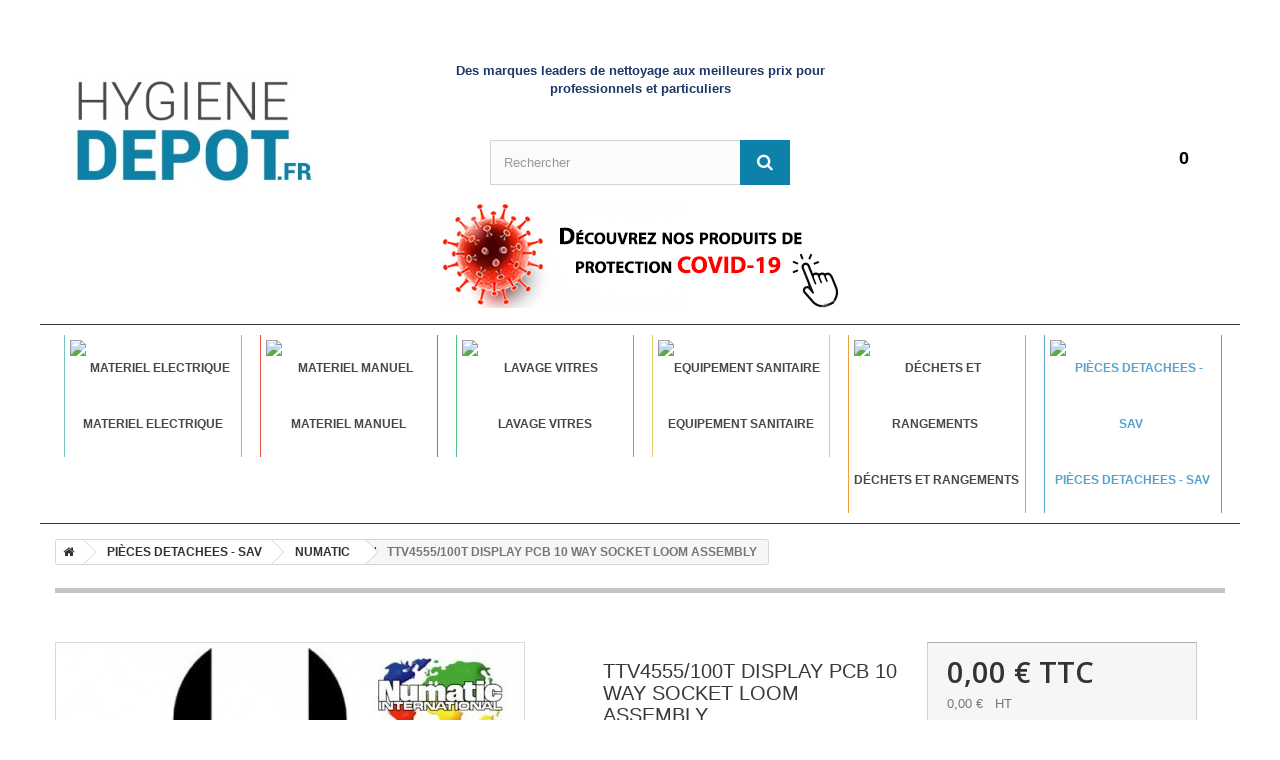

--- FILE ---
content_type: text/html; charset=utf-8
request_url: https://www.hygienedepot.fr/numatic/19756-ttv4555-100t-display-pcb-10-way-socket-loom-assembly.html
body_size: 17879
content:
<!DOCTYPE HTML>
<!--[if lt IE 7]> <html class="no-js lt-ie9 lt-ie8 lt-ie7" lang="fr-fr"><![endif]-->
<!--[if IE 7]><html class="no-js lt-ie9 lt-ie8 ie7" lang="fr-fr"><![endif]-->
<!--[if IE 8]><html class="no-js lt-ie9 ie8" lang="fr-fr"><![endif]-->
<!--[if gt IE 8]> <html class="no-js ie9" lang="fr-fr"><![endif]-->
<html lang="fr-fr">
	<head>
		<meta charset="utf-8" />
		<title>TTV4555/100T DISPLAY PCB 10 WAY SOCKET LOOM ASSEMBLY - Des marques leaders de nettoyage aux meilleures prix pour professionnels et particuliers</title>
						<meta name="generator" content="PrestaShop" />
		<meta name="robots" content="index,follow" />
		<meta name="viewport" content="width=device-width, minimum-scale=0.25, maximum-scale=1.6, initial-scale=1.0" />
		<meta name="apple-mobile-web-app-capable" content="yes" />
		<link rel="icon" type="image/vnd.microsoft.icon" href="/img/favicon.ico" />
		<link rel="shortcut icon" type="image/x-icon" href="/img/favicon.jpg?1626780015" />
														<link rel="stylesheet" href="/themes/default-bootstrap/css/global.css" type="text/css" media="all" />
																<link rel="stylesheet" href="/themes/default-bootstrap/css/autoload/highdpi.css" type="text/css" media="all" />
																<link rel="stylesheet" href="/themes/default-bootstrap/css/autoload/responsive-tables.css" type="text/css" media="all" />
																<link rel="stylesheet" href="/themes/default-bootstrap/css/autoload/uniform.default.css" type="text/css" media="all" />
																<link rel="stylesheet" href="/themes/default-bootstrap/css/product.css" type="text/css" media="all" />
																<link rel="stylesheet" href="/themes/default-bootstrap/css/print.css" type="text/css" media="print" />
																<link rel="stylesheet" href="/js/jquery/plugins/fancybox/jquery.fancybox.css" type="text/css" media="all" />
																<link rel="stylesheet" href="/js/jquery/plugins/bxslider/jquery.bxslider.css" type="text/css" media="all" />
																<link rel="stylesheet" href="/modules/socialsharing/css/socialsharing.css" type="text/css" media="all" />
																<link rel="stylesheet" href="/themes/default-bootstrap/css/modules/blockbanner/blockbanner.css" type="text/css" media="all" />
																<link rel="stylesheet" href="/themes/default-bootstrap/css/modules/blockcart/blockcart.css" type="text/css" media="all" />
																<link rel="stylesheet" href="/themes/default-bootstrap/css/modules/blockcategories/blockcategories.css" type="text/css" media="all" />
																<link rel="stylesheet" href="/themes/default-bootstrap/css/modules/blockcurrencies/blockcurrencies.css" type="text/css" media="all" />
																<link rel="stylesheet" href="/themes/default-bootstrap/css/modules/blocklanguages/blocklanguages.css" type="text/css" media="all" />
																<link rel="stylesheet" href="/themes/default-bootstrap/css/modules/blockcontact/blockcontact.css" type="text/css" media="all" />
																<link rel="stylesheet" href="/themes/default-bootstrap/css/modules/blockmyaccountfooter/blockmyaccount.css" type="text/css" media="all" />
																<link rel="stylesheet" href="/themes/default-bootstrap/css/modules/blocknewsletter/blocknewsletter.css" type="text/css" media="all" />
																<link rel="stylesheet" href="/themes/default-bootstrap/css/modules/blocksearch/blocksearch.css" type="text/css" media="all" />
																<link rel="stylesheet" href="/themes/default-bootstrap/css/modules/blockuserinfo/blockuserinfo.css" type="text/css" media="all" />
																<link rel="stylesheet" href="/themes/default-bootstrap/css/modules/homefeatured/homefeatured.css" type="text/css" media="all" />
																<link rel="stylesheet" href="/modules/themeconfigurator/css/hooks.css" type="text/css" media="all" />
																<link rel="stylesheet" href="/themes/default-bootstrap/css/modules/blocktopmenu/css/blocktopmenu.css" type="text/css" media="all" />
																<link rel="stylesheet" href="/themes/default-bootstrap/css/modules/blocktopmenu/css/superfish-modified.css" type="text/css" media="all" />
																<link rel="stylesheet" href="/themes/default-bootstrap/css/modules/mailalerts/mailalerts.css" type="text/css" media="all" />
																<link rel="stylesheet" href="/modules/customblocks/views/css/front/customblocks.css" type="text/css" media="all" />
																<link rel="stylesheet" href="/modules/customblocks/views/css/front/customblocks-responsive.css" type="text/css" media="all" />
																<link rel="stylesheet" href="/modules/pm_advancedtopmenu/css/pm_advancedtopmenu_base.css" type="text/css" media="all" />
																<link rel="stylesheet" href="/modules/pm_advancedtopmenu/css/pm_advancedtopmenu_product.css" type="text/css" media="all" />
																<link rel="stylesheet" href="/modules/pm_advancedtopmenu/css/pm_advancedtopmenu_global-1.css" type="text/css" media="all" />
																<link rel="stylesheet" href="/modules/pm_advancedtopmenu/css/pm_advancedtopmenu_advanced-1.css" type="text/css" media="all" />
																<link rel="stylesheet" href="/modules/pm_advancedtopmenu/css/pm_advancedtopmenu-1.css" type="text/css" media="all" />
																<link rel="stylesheet" href="/js/jquery/plugins/autocomplete/jquery.autocomplete.css" type="text/css" media="all" />
																<link rel="stylesheet" href="/modules/facebookpsconnect/views/css/hook.css" type="text/css" media="all" />
																<link rel="stylesheet" href="/modules/productlogomanufacturer/views/css/productlogomanufacturer.css" type="text/css" media="all" />
																<link rel="stylesheet" href="/modules/steavisgarantis/views/css/style.css" type="text/css" media="all" />
																<link rel="stylesheet" href="/modules/paiementadministratif/views/css/paiementadministratif.css" type="text/css" media="all" />
																<link rel="stylesheet" href="/themes/default-bootstrap/css/product_list.css" type="text/css" media="all" />
																<link rel="stylesheet" href="/modules/blockcmsinfo/style.css" type="text/css" media="all" />
														<script type="text/javascript">
var CUSTOMIZE_TEXTFIELD = 1;
var FancyboxI18nClose = 'Fermer';
var FancyboxI18nNext = 'Suivant';
var FancyboxI18nPrev = 'Pr&eacute;c&eacute;dent';
var PS_CATALOG_MODE = false;
var ajax_allowed = true;
var ajaxsearch = false;
var allowBuyWhenOutOfStock = false;
var attribute_anchor_separator = '-';
var attributesCombinations = [];
var availableLaterValue = '';
var availableNowValue = '';
var baseDir = 'https://www.hygienedepot.fr/';
var baseUri = 'https://www.hygienedepot.fr/';
var blocksearch_type = 'top';
var contentOnly = false;
var currency = {"id":1,"name":"Euro","iso_code":"EUR","iso_code_num":"978","sign":"\u20ac","blank":"1","conversion_rate":"1.000000","deleted":"0","format":"2","decimals":"1","active":"1","prefix":"","suffix":" \u20ac","id_shop_list":null,"force_id":false};
var currencyBlank = 1;
var currencyFormat = 2;
var currencyRate = 1;
var currencySign = '€';
var currentDate = '2026-01-21 10:20:51';
var customerGroupWithoutTax = false;
var customizationFields = false;
var customizationId = null;
var customizationIdMessage = 'Personnalisation';
var default_eco_tax = 0;
var delete_txt = 'Supprimer';
var displayList = false;
var displayPrice = 0;
var doesntExist = 'Ce produit n\'existe pas dans cette déclinaison. Vous pouvez néanmoins en sélectionner une autre.';
var doesntExistNoMore = 'Ce produit n\'est plus en stock';
var doesntExistNoMoreBut = 'avec ces options mais reste disponible avec d\'autres options';
var ecotaxTax_rate = 0;
var fieldRequired = 'Veuillez remplir tous les champs, puis enregistrer votre personnalisation';
var freeProductTranslation = 'Offert !';
var freeShippingTranslation = 'Livraison gratuite !';
var generated_date = 1768987251;
var groupReduction = 0;
var hasDeliveryAddress = false;
var highDPI = false;
var idDefaultImage = 18268;
var id_lang = 2;
var id_product = 19756;
var img_dir = 'https://www.hygienedepot.fr/themes/default-bootstrap/img/';
var img_prod_dir = 'https://www.hygienedepot.fr/img/p/';
var img_ps_dir = 'https://www.hygienedepot.fr/img/';
var instantsearch = false;
var isGuest = 0;
var isLogged = 0;
var isMobile = false;
var jqZoomEnabled = false;
var mailalerts_already = 'Vous avez déjà une alerte pour ce produit';
var mailalerts_invalid = 'Votre adresse e-mail est invalide';
var mailalerts_placeholder = 'votre@email.com';
var mailalerts_registered = 'Demande de notification enregistrée';
var mailalerts_url_add = 'https://www.hygienedepot.fr/module/mailalerts/actions?process=add';
var mailalerts_url_check = 'https://www.hygienedepot.fr/module/mailalerts/actions?process=check';
var maxQuantityToAllowDisplayOfLastQuantityMessage = 0;
var minimalQuantity = 1;
var noTaxForThisProduct = false;
var oosHookJsCodeFunctions = [];
var page_name = 'product';
var priceDisplayMethod = 0;
var priceDisplayPrecision = 2;
var productAvailableForOrder = true;
var productBasePriceTaxExcl = 0;
var productBasePriceTaxExcluded = 0;
var productBasePriceTaxIncl = 0;
var productHasAttributes = false;
var productPrice = 0;
var productPriceTaxExcluded = 0;
var productPriceTaxIncluded = 0;
var productPriceWithoutReduction = 0;
var productReference = '208656NU';
var productShowPrice = true;
var productUnitPriceRatio = 0;
var product_fileButtonHtml = 'Ajouter';
var product_fileDefaultHtml = 'Aucun fichier sélectionné';
var product_specific_price = [];
var quantitiesDisplayAllowed = false;
var quantityAvailable = 0;
var quickView = false;
var reduction_percent = 0;
var reduction_price = 0;
var removingLinkText = 'supprimer cet article du panier';
var roundMode = 4;
var sharing_img = 'https://www.hygienedepot.fr/18268/ttv4555-100t-display-pcb-10-way-socket-loom-assembly.jpg';
var sharing_name = 'TTV4555/100T DISPLAY PCB 10 WAY SOCKET LOOM ASSEMBLY';
var sharing_url = 'https://www.hygienedepot.fr/numatic/19756-ttv4555-100t-display-pcb-10-way-socket-loom-assembly.html';
var specific_currency = false;
var specific_price = 0;
var static_token = '9429b71e89f7b80afd299a52293af1c5';
var stock_management = 1;
var taxRate = 20;
var toBeDetermined = 'À définir';
var token = '9429b71e89f7b80afd299a52293af1c5';
var uploading_in_progress = 'Envoi en cours, veuillez patienter...';
var usingSecureMode = true;
</script>

						<script type="text/javascript" src="/js/jquery/jquery-1.11.0.min.js"></script>
						<script type="text/javascript" src="/js/jquery/jquery-migrate-1.2.1.min.js"></script>
						<script type="text/javascript" src="/js/jquery/plugins/jquery.easing.js"></script>
						<script type="text/javascript" src="/js/tools.js"></script>
						<script type="text/javascript" src="/themes/default-bootstrap/js/global.js"></script>
						<script type="text/javascript" src="/themes/default-bootstrap/js/autoload/10-bootstrap.min.js"></script>
						<script type="text/javascript" src="/themes/default-bootstrap/js/autoload/15-jquery.total-storage.min.js"></script>
						<script type="text/javascript" src="/themes/default-bootstrap/js/autoload/15-jquery.uniform-modified.js"></script>
						<script type="text/javascript" src="/js/jquery/plugins/fancybox/jquery.fancybox.js"></script>
						<script type="text/javascript" src="/js/jquery/plugins/jquery.idTabs.js"></script>
						<script type="text/javascript" src="/js/jquery/plugins/jquery.scrollTo.js"></script>
						<script type="text/javascript" src="/js/jquery/plugins/jquery.serialScroll.js"></script>
						<script type="text/javascript" src="/js/jquery/plugins/bxslider/jquery.bxslider.js"></script>
						<script type="text/javascript" src="/themes/default-bootstrap/js/product.js"></script>
						<script type="text/javascript" src="/modules/socialsharing/js/socialsharing.js"></script>
						<script type="text/javascript" src="/themes/default-bootstrap/js/modules/blockcart/ajax-cart.js"></script>
						<script type="text/javascript" src="/themes/default-bootstrap/js/tools/treeManagement.js"></script>
						<script type="text/javascript" src="/themes/default-bootstrap/js/modules/blocknewsletter/blocknewsletter.js"></script>
						<script type="text/javascript" src="/themes/default-bootstrap/js/modules/blocktopmenu/js/hoverIntent.js"></script>
						<script type="text/javascript" src="/themes/default-bootstrap/js/modules/blocktopmenu/js/superfish-modified.js"></script>
						<script type="text/javascript" src="/themes/default-bootstrap/js/modules/blocktopmenu/js/blocktopmenu.js"></script>
						<script type="text/javascript" src="/themes/default-bootstrap/js/modules/mailalerts/mailalerts.js"></script>
						<script type="text/javascript" src="/modules/pm_advancedtopmenu/js/pm_advancedtopmenu.js"></script>
						<script type="text/javascript" src="/js/jquery/plugins/autocomplete/jquery.autocomplete.js"></script>
						<script type="text/javascript" src="/modules/facebookpsconnect/views/js/module.js"></script>
						<script type="text/javascript" src="/modules/lyoshowvatfree/views/js/product6.js"></script>
						<script type="text/javascript" src="/modules/steavisgarantis/views/js/steavisgarantis.js"></script>
							<meta property="og:type" content="product" />
<meta property="og:url" content="https://www.hygienedepot.fr/numatic/19756-ttv4555-100t-display-pcb-10-way-socket-loom-assembly.html" />
<meta property="og:title" content="TTV4555/100T DISPLAY PCB 10 WAY SOCKET LOOM ASSEMBLY - Des marques leaders de nettoyage aux meilleures prix pour professionnels et particuliers" />
<meta property="og:site_name" content="Des marques leaders de nettoyage aux meilleures prix pour professionnels et particuliers" />
<meta property="og:description" content="" />
<meta property="og:image" content="https://www.hygienedepot.fr/18268-large_default/ttv4555-100t-display-pcb-10-way-socket-loom-assembly.jpg" />
<meta property="product:pretax_price:amount" content="0" />
<meta property="product:pretax_price:currency" content="EUR" />
<meta property="product:price:amount" content="0" />
<meta property="product:price:currency" content="EUR" />
	<!--[if lt IE 8]>
	<script type="text/javascript" src="https://www.hygienedepot.fr/modules/pm_advancedtopmenu/js/pm_advancedtopmenuiefix.js"></script>
	<![endif]-->
<!-- /MODULE PM_AdvancedTopMenu || Presta-Module.com -->
	<script type="text/javascript">
			var jQuery144 = $;
		</script>


<script type="text/javascript">
		// instantiate object
		var fbpsc = fbpsc || new FpcModule('fbpsc');

		// get errors translation
					fbpsc.msgs = {"id":"Vous n'avez pas renseign\u00e9 votre application ID","secret":"Vous n'avez pas renseign\u00e9 votre application Secret","callback":"Vous n'avez pas renseign\u00e9 votre application callback","scope":"Vous n'avez pas renseign\u00e9 les permissions de l'application","developerKey":"Vous n'avez pas renseign\u00e9 la cl\u00e9 d\u00e9veloppeur","socialEmail":"Vous n'avez pas renseign\u00e9 votre e-mail","delete":"Supprimer","prefixCode":"Vous devez d\u00e9finir le pr\u00e9fix du code","voucherAmount":"Vous devez d\u00e9finir le montant de la r\u00e9duction","voucherPercent":"Vous devez d\u00e9finir le pourcentage de la r\u00e9duction","apiType":"Vous devez d\u00e9finir une m\u00e9thode de connection"};
		
		
		// set URL of admin img
		fbpsc.sImgUrl = '/modules/facebookpsconnect/views/img/';

		// set URL of admin img
		fbpsc.sAdminImgUrl = '/img/admin/';

		// set URL of module's web service
					fbpsc.sWebService = '/modules/facebookpsconnect/ws-facebookpsconnect.php';
		

</script>
<link href="//fonts.googleapis.com/css?family=Open+Sans:600,400,400i|Oswald:700" rel="stylesheet" type="text/css" media="all">
 
<script type="text/javascript">
    var agSiteId="1198";
</script>
<script src="https://www.societe-des-avis-garantis.fr/wp-content/plugins/ag-core/widgets/JsWidget.js" type="text/javascript"></script>
 
<link rel="canonical" href="https://hygienedepot.fr/numatic/19756-ttv4555-100t-display-pcb-10-way-socket-loom-assembly.html" />

		<link rel="stylesheet" href="//fonts.googleapis.com/css?family=Open+Sans:300,600&amp;subset=latin,latin-ext" type="text/css" media="all" />
		<!--[if IE 8]>
		<script src="https://oss.maxcdn.com/libs/html5shiv/3.7.0/html5shiv.js"></script>
		<script src="https://oss.maxcdn.com/libs/respond.js/1.3.0/respond.min.js"></script>
		<![endif]-->
		
		<!-- Global site tag (gtag.js) - Google Analytics -->
<script async src="https://www.googletagmanager.com/gtag/js?id=UA-121541106-1"></script>
<script>
  window.dataLayer = window.dataLayer || [];
  function gtag(){dataLayer.push(arguments);}
  gtag('js', new Date());

  gtag('config', 'UA-121541106-1');
</script>
		
	</head>
	
	<body id="product" class="product product-19756 product-ttv4555-100t-display-pcb-10-way-socket-loom-assembly category-959 category-numatic hide-left-column hide-right-column lang_fr">

					<div id="page">
			<div class="header-container">
				<header id="header">
																										<div class="nav">
							<div class="container">
								<div class="row">
									<nav>
									<div id="header_logo">
									<a href="https://www.hygienedepot.fr/" title="Des marques leaders de nettoyage aux meilleures prix pour professionnels et particuliers">
										<img class="logo img-responsive" src="https://www.hygienedepot.fr/img/toutotop-materiel-de-nettoyage-produit-d-entretien-lubrifia-logo-1487060963.jpg" alt="Des marques leaders de nettoyage aux meilleures prix pour professionnels et particuliers" width="247" height="113"/>
									</a>
									
								</div>
								<div id="header_slogan">
								<p><font color="#1e3768"><b>Des marques leaders de nettoyage aux meilleures prix pour professionnels et particuliers</b></font></p>
								</div>
									<navPerso class="navPerso">
									<!-- Block search module TOP -->
<div id="search_block_top" >
			<form id="searchbox" method="get" action="//www.hygienedepot.fr/recherche" >
				<input type="hidden" name="controller" value="search" />
				<input type="hidden" name="orderby" value="position" />
				<input type="hidden" name="orderway" value="desc" />
				<input class="search_query form-control" type="text" id="search_query_top" name="search_query" placeholder="Rechercher" value="" />
				<button type="submit" name="submit_search" class="btn btn-default button-search">
					<span>Rechercher</span>
				</button>
			</form>	
</div>
<!-- /Block search module TOP --><!-- MODULE Block cart -->
<div id="sam_nav_menu">
	<div class="shopping_cart">
	<div class="Cart_link" href="#" onclick="$('#Cart_cont').toggle();document.getElementById('UInf_secur_cont').style.display = 'none';document.getElementById('UInf_cont').style.display = 'none';document.getElementById('Cta_cont').style.display = 'none';">
	<p class="Cart_quant">0</p>
	<div id="Cart_cont">
					
				<div class="block_content">
					<!-- block list of products -->
					<div class="cart_block_list">
						<div class="Cart_title">Votre Panier</div>
												<p class="cart_block_no_products" style="margin-top: 20px;margin-bottom:20px">
							Aucun produit
						</p>
																		<div class="cart-prices">
							<div class="cart-prices-line first-line" style="background-color:#1e3768;color: white;width: 300px;margin-left: 25px;">
								<span class="unvisible">
									Livraison: 
								</span>
								<span class="price cart_block_shipping_cost ajax_cart_shipping_cost unvisible" style="color:white;">
																			 À définir																	</span>
							</div>
																					<div class="cart-prices-line last-line" style="background-color:#1e3768;color: white;width: 300px;margin-left: 25px; margin-top:5px;margin-bottom:10px;font-weight:bold;">
								<span>Total: </span>
								<span class="price cart_block_total ajax_block_cart_total" style="color: white; font-weight:bold;">0,00 €</span>
							</div>
													</div>
						<p class="cart-buttons">
							<a id="button_order_cart" class="btn btn-default button button-small" href="https://www.hygienedepot.fr/quick-order" title="Commander" rel="nofollow">
								<span>
									Commander<i class="icon-chevron-right right"></i>
								</span>
							</a>
						</p>
					</div>
				</div>
			
			</div>
	</div>
	</div>

	<div id="layer_cart" style="left: -245%;">
		<div class="clearfix">
			<div class="layer_cart_product col-xs-12 col-md-6">
				<span class="cross" title="Fermer la fenêtre"></span>
				<span class="title">
					<i class="icon-check"></i>Produit ajouté au panier avec succès
				</span>
				<div class="product-image-container layer_cart_img">
				</div>
				<div class="layer_cart_product_info">
					<span id="layer_cart_product_title" class="product-name"></span>
					<span id="layer_cart_product_attributes"></span>
					<div>
						<strong class="dark">Quantité</strong>
						<span id="layer_cart_product_quantity"></span>
					</div>
					<div>
						<strong class="dark">Total</strong>
						<span id="layer_cart_product_price"></span>
					</div>
				</div>
			</div>
			<div class="layer_cart_cart col-xs-12 col-md-6">
				<span class="title">
					<!-- Plural Case [both cases are needed because page may be updated in Javascript] -->
					<span class="ajax_cart_product_txt_s  unvisible">
						Il y a <span class="ajax_cart_quantity">0</span> produits dans votre panier.
					</span>
					<!-- Singular Case [both cases are needed because page may be updated in Javascript] -->
					<span class="ajax_cart_product_txt ">
						Il y a 1 produit dans votre panier.
					</span>
				</span>
				<div class="layer_cart_row">
					<strong class="dark">
						Total produits
											</strong>
					<span class="ajax_block_products_total">
											</span>
				</div>

								<div class="layer_cart_row">
					<strong class="dark unvisible">
						Frais de port&nbsp;					</strong>
					<span class="ajax_cart_shipping_cost unvisible">
													 À définir											</span>
				</div>
								<div class="layer_cart_row">
					<strong class="dark">
						Total
											</strong>
					<span class="ajax_block_cart_total">
											</span>
				</div>
				<div class="button-container">
					<span class="continue btn btn-default button exclusive-medium" title="Continuer mes achats">
						<span>
							<i class="icon-chevron-left left"></i>Continuer mes achats
						</span>
					</span>
					<a class="btn btn-default button button-medium"	href="https://www.hygienedepot.fr/quick-order" title="Commander" rel="nofollow">
						<span>
							Commander<i class="icon-chevron-right right"></i>
						</span>
					</a>
				</div>
			</div>
		</div>
		<div class="crossseling"></div>
	</div> <!-- #layer_cart -->
	<div class="layer_cart_overlay"></div>

<script>
$(function(){
   $('.columns-container').click(function(){
      document.getElementById("Cart_cont").style.display = "none";
   });
});
</script>


<!-- /MODULE Block cart -->
<div id="contact-link" >
	<div class="Cta_link" href="#" onclick="$('#Cta_cont').toggle();document.getElementById('UInf_secur_cont').style.display = 'none';document.getElementById('UInf_cont').style.display = 'none';document.getElementById('Cart_cont').style.display = 'none';">
		<div id="Cta_cont">
			<div class="Cta_p">
				03 89 44 66 30</br><span style="color:white;">Service &amp; appel gratuits</span></br><a class="Cta_a" href="https://www.hygienedepot.fr/contactez-nous">Formulaire de contact</a></center>
			</div>
		</div>
	</div>
	
	<!--<a href="https://www.hygienedepot.fr/contactez-nous" title="Contactez-nous">Contactez-nous</a>-->
</div>

<script>
$(function(){
   $('.columns-container').click(function(){
      document.getElementById("Cta_cont").style.display = "none";
   });
});
</script>


<!--	<span class="shop-phone">
		<i class="icon-phone"></i>Appelez-nous au : <strong>03 89 44 66 30</strong>
	</span>
-->
<!-- Block user information module NAV  -->

<div id="header_user_info">

	<div class="UInf_secur" onclick="$('#UInf_secur_cont').toggle();document.getElementById('UInf_cont').style.display = 'none';document.getElementById('Cta_cont').style.display = 'none';document.getElementById('Cart_cont').style.display = 'none';">
		<div id="UInf_secur_cont">
			<div id="UInf_SecurSSL"></div>
			<div id="UInf_PaySSL"></div>
			<p class="UInf_secur_p">Site et paiement 100% sécurisé</p>
		</div>
	</div>

	<div class="UInf_link" href="#" onclick="$('#UInf_cont').toggle();document.getElementById('UInf_secur_cont').style.display = 'none';document.getElementById('Cta_cont').style.display = 'none';document.getElementById('Cart_cont').style.display = 'none';">	</div>


								<script>
$(function(){
   $('.columns-container').click(function(){
      document.getElementById("UInf_cont").style.display = "none";
	  document.getElementById("UInf_secur_cont").style.display = "none";
   });
});
</script>
			<div id="UInf_cont">
			
			<form action="https://www.hygienedepot.fr/authentification" method="post" id="login_form" class="UInf_box">
				<h3 class="page-subheading">Déjà inscrit?</h3>
				<div class="form_content clearfix">
					<div class="form-group">
						<label for="email">Adresse e-mail</label>
						<input class="is_required validate account_input form-control" data-validate="isEmail" type="email" id="email" name="email" value="" />
					</div>
					<div class="form-group">
						<label for="passwd">Mot de passe</label>
						<input class="is_required validate account_input form-control" type="password" data-validate="isPasswd" id="passwd" name="passwd" value="" />
					</div>
					<p class="lost_password form-group"><a href="https://www.hygienedepot.fr/mot-de-passe-oublie" title="Récupérez votre mot de passe." rel="nofollow">Mot de passe oublié ?</a></p>
					<center><p class="submit">
												<button type="submit" id="SubmitLogin" name="SubmitLogin" class="button btn btn-default button-medium">
							<span>
								<i class="icon-lock left"></i>
								Connexion
							</span>
						</button>
					</p></center>
				</div>
			</form>
			


					
					<form action="https://www.hygienedepot.fr/authentification" method="post" id="create-account_form" class="UInf_box">
				<h3 class="page-subheading">Nouveau client?</h3>
				<div class="form_content clearfix">
				
				<h5><b><font color="black">Pour commander et accéder à nos services de vente en ligne, il est nécessaire de vous 
					identifier et donc de créer un compte utilisateur.</font></b></h5>
					<h5><b><font color="black">HygièneDépôt s’engage à sécuriser ces informations et à les garder strictement confidentielles.</font></b></h5>
				
					<div class="alert alert-danger" id="create_account_error" style="display:none"></div>
					
					<center><div class="submit">
												<a class="btn btn-default button button-medium exclusive" id="SubmitCreate" href="https://www.hygienedepot.fr/authentification">
							<span>
								<i class="icon-user left"></i>
								Créez votre compte
							</span>
						</a>
						<input type="hidden" class="hidden" name="SubmitCreate" value="Create an account" />
					</div></center>
				</div>
			</form>
					
				
			</div>
	
			
				
					</div>

</div>
</div>
	<!-- /Block usmodule NAV -->
									</navPerso>
									</nav>
									
								</div>
							</div>
						</div>
										<div>
						<div class="container">
							<div class="row">
								<a id="covidC" href="https://www.hygienedepot.fr/1008-gamme-covid-19" title="Découvrez nos produits de protection Covid-19"></a>
								
								<div class="customblocks_container">
	</div><!-- MODULE PM_AdvancedTopMenu || Presta-Module.com -->
<div id="adtm_menu" data-open-method="1">
<div id="adtm_menu_inner" class="clearfix advtm_open_on_hover">
<ul id="menu">
	<li class="li-niveau1 advtm_menu_toggle">
		<a class="a-niveau1 adtm_toggle_menu_button"><span class="advtm_menu_span adtm_toggle_menu_button_text">Menu</span></a>
	</li>



					<li class="li-niveau1 advtm_menu_8 sub"><a href="https://www.hygienedepot.fr/411-materiel-electrique-numatic-duplex" title="MATERIEL ELECTRIQUE"  class=" a-niveau1"  data-type="category" data-id="411"><span class="advtm_menu_span advtm_menu_span_8"><img src="//www.hygienedepot.fr/modules/pm_advancedtopmenu/menu_icons/8-fr.png" alt="MATERIEL ELECTRIQUE" title="MATERIEL ELECTRIQUE" width="163" height="113" class="adtm_menu_icon img-responsive" />MATERIEL ELECTRIQUE</span><!--[if gte IE 7]><!--></a><!--<![endif]-->
<!--[if lte IE 6]><table><tr><td><![endif]-->
	<div class="adtm_sub">
				<table class="columnWrapTable"><tr>
															<td class="adtm_column_wrap_td advtm_column_wrap_td_14">
				<div class="adtm_column_wrap advtm_column_wrap_14">
								<div class="adtm_column_wrap_sizer">&nbsp;</div>
																																					<div class="adtm_column adtm_column_48">
													<span class="column_wrap_title"><a href="https://www.hygienedepot.fr/41-aspirateurs-numatic" title="ASPIRATEURS"  class=""  data-type="category" data-id="41"><img src="//www.hygienedepot.fr/modules/pm_advancedtopmenu/column_icons/48-fr.png" alt="ASPIRATEURS" title="ASPIRATEURS" width="22" height="29" class="adtm_menu_icon img-responsive" />ASPIRATEURS</a></span>																						<ul class="adtm_elements adtm_elements_48">
																																													<li class=""><a href="https://www.hygienedepot.fr/226-Gamme-aspirateurs-poussieres-pro-de-9-a-15L-NUMATIC-HENRY-HETTY-HARRY-NUPRO" title="Aspirateurs poussi&egrave;res"  class=""  data-type="category" data-id="226">Aspirateurs poussi&egrave;res</a></li>
																																																						<li class=""><a href="https://www.hygienedepot.fr/351-Gamme-aspirateurs-a-batteries-pro-NUMATIC" title="Aspirateurs a batteries"  class=""  data-type="category" data-id="351">Aspirateurs a batteries</a></li>
																																																						<li class=""><a href="https://www.hygienedepot.fr/227-Gamme-aspirateurs-poussieres-dorsaux-pro-NUMATIC" title="Aspirateurs dorsaux"  class=""  data-type="category" data-id="227">Aspirateurs dorsaux</a></li>
																																																						<li class=""><a href="https://www.hygienedepot.fr/982-aspirateurs-poussieres-avion" title="Aspirateurs poussieres avion"  class=""  data-type="category" data-id="982">Aspirateurs poussieres avion</a></li>
																																																						<li class=""><a href="https://www.hygienedepot.fr/977-aspirateurs-eau-et-poussieres" title="Aspirateurs eau et poussi&egrave;res"  class=""  data-type="category" data-id="977">Aspirateurs eau et poussi&egrave;res</a></li>
																																																						<li class=""><a href="https://www.hygienedepot.fr/415-aspirateurs-eau-et-poussieres-ecowets" title="Aspirateurs eau et poussi&egrave;res ECOWETS"  class=""  data-type="category" data-id="415">Aspirateurs eau et poussi&egrave;res ECOWETS</a></li>
																																																						<li class=""><a href="https://www.hygienedepot.fr/47-Gamme-injecteur-extracteur-pour-sols-textiles-et-moquette-pro-de-15-a-40L-NUMATIC" title="Injecteurs extracteurs"  class=""  data-type="category" data-id="47">Injecteurs extracteurs</a></li>
																																																						<li class=""><a href="https://www.hygienedepot.fr/231-Gamme-aspirateurs-industriels-numatic" title="Aspirateurs industriels"  class=""  data-type="category" data-id="231">Aspirateurs industriels</a></li>
																																																						<li class=""><a href="https://www.hygienedepot.fr/232-aspirateurs-filtration-absolue-numatic" title="Aspirateurs filtration absolue"  class=""  data-type="category" data-id="232">Aspirateurs filtration absolue</a></li>
																																																						<li class=""><a href="https://www.hygienedepot.fr/416-aspirateur-anti-statique" title="Aspirateur anti-statique"  class=""  data-type="category" data-id="416">Aspirateur anti-statique</a></li>
																																																						<li class=""><a href="https://www.hygienedepot.fr/233-les-accessoires-pour-aspirateurs-numatic" title="Les accessoires pour aspirateurs NUMATIC"  class=""  data-type="category" data-id="233">Les accessoires pour aspirateurs NUMATIC</a></li>
																																																						<li class=""><a href="https://www.hygienedepot.fr/246-les-sacs-aspirateurs-hepaflo" title="Les Sacs aspirateurs HEPAFLO"  class=""  data-type="category" data-id="246">Les Sacs aspirateurs HEPAFLO</a></li>
																									</ul>
																			</div>
											
												</div>
				</td>
																		<td class="adtm_column_wrap_td advtm_column_wrap_td_15">
				<div class="adtm_column_wrap advtm_column_wrap_15">
								<div class="adtm_column_wrap_sizer">&nbsp;</div>
																																					<div class="adtm_column adtm_column_49">
													<span class="column_wrap_title"><a href="https://www.hygienedepot.fr/44-monobrosses" title="MONOBROSSES"  class=""  data-type="category" data-id="44"><img src="//www.hygienedepot.fr/modules/pm_advancedtopmenu/column_icons/49-fr.png" alt="MONOBROSSES" title="MONOBROSSES" width="22" height="29" class="adtm_menu_icon img-responsive" />MONOBROSSES</a></span>																						<ul class="adtm_elements adtm_elements_49">
																																													<li class=""><a href="https://www.hygienedepot.fr/255-gamme-nll-numatic" title="Gamme NLL"  class=""  data-type="category" data-id="255">Gamme NLL</a></li>
																																																						<li class=""><a href="https://www.hygienedepot.fr/256-gamme-hfm-numatic" title="Gamme HFM"  class=""  data-type="category" data-id="256">Gamme HFM</a></li>
																																																						<li class=""><a href="https://www.hygienedepot.fr/984-gamme-bi-vitesses-hftnrt" title="Gamme bi-vitesses HFT/NRT"  class=""  data-type="category" data-id="984">Gamme bi-vitesses HFT/NRT</a></li>
																																																						<li class=""><a href="https://www.hygienedepot.fr/985-gamme-nr1500" title="Gamme NR1500"  class=""  data-type="category" data-id="985">Gamme NR1500</a></li>
																																																						<li class=""><a href="https://www.hygienedepot.fr/419-gamme-haute-vitesse-nrs-numatic" title="Gamme haute vitesse NRS"  class=""  data-type="category" data-id="419">Gamme haute vitesse NRS</a></li>
																																																						<li class=""><a href="https://www.hygienedepot.fr/257-gamme-ultra-haute-vitesse-hns-numatic" title="Gamme ultra haute vitesse HNS"  class=""  data-type="category" data-id="257">Gamme ultra haute vitesse HNS</a></li>
																																																						<li class=""><a href="https://www.hygienedepot.fr/258-les-accessoires-pour-monobrosses-numatic" title="Les accessoires pour monobrosses NUMATIC"  class=""  data-type="category" data-id="258">Les accessoires pour monobrosses NUMATIC</a></li>
																																																						<li class=""><a href="https://www.hygienedepot.fr/268-disques-pour-monobrosses" title="Disques pour monobrosses"  class=""  data-type="category" data-id="268">Disques pour monobrosses</a></li>
																									</ul>
																			</div>
											
												</div>
				</td>
																		<td class="adtm_column_wrap_td advtm_column_wrap_td_13">
				<div class="adtm_column_wrap advtm_column_wrap_13">
								<div class="adtm_column_wrap_sizer">&nbsp;</div>
																																					<div class="adtm_column adtm_column_47">
													<span class="column_wrap_title"><a href="https://www.hygienedepot.fr/42-autolaveuses" title="AUTOLAVEUSES"  class=""  data-type="category" data-id="42"><img src="//www.hygienedepot.fr/modules/pm_advancedtopmenu/column_icons/47-fr.png" alt="AUTOLAVEUSES" title="AUTOLAVEUSES" width="22" height="29" class="adtm_menu_icon img-responsive" />AUTOLAVEUSES</a></span>																						<ul class="adtm_elements adtm_elements_47">
																																													<li class=""><a href="https://www.hygienedepot.fr/43-autolaveuses-a-cable-numatic" title="Autolaveuses &agrave; c&acirc;ble"  class=""  data-type="category" data-id="43">Autolaveuses &agrave; c&acirc;ble</a></li>
																																																						<li class=""><a href="https://www.hygienedepot.fr/269-autolaveuses-a-batteries-numatic" title="Autolaveuses &agrave; batteries"  class=""  data-type="category" data-id="269">Autolaveuses &agrave; batteries</a></li>
																																																						<li class=""><a href="https://www.hygienedepot.fr/420-autolaveuses-autotractees-numatic" title="Autolaveuses autotract&eacute;es"  class=""  data-type="category" data-id="420">Autolaveuses autotract&eacute;es</a></li>
																																																						<li class=""><a href="https://www.hygienedepot.fr/421-autolaveuses-autoportees-et-vario-numatic" title="Autolaveuses autoport&eacute;es et vario"  class=""  data-type="category" data-id="421">Autolaveuses autoport&eacute;es et vario</a></li>
																																																						<li class=""><a href="https://www.hygienedepot.fr/270-les-accessoires-pour-autolaveuses-numatic" title="Les accessoires pour autolaveuses NUMATIC"  class=""  data-type="category" data-id="270">Les accessoires pour autolaveuses NUMATIC</a></li>
																																																						<li class=""><a href="https://www.hygienedepot.fr/279-batteries-et-autres-accessoires" title="Batteries et autres accessoires"  class=""  data-type="category" data-id="279">Batteries et autres accessoires</a></li>
																																																						<li class=""><a href="https://www.hygienedepot.fr/280-disques-pour-autolaveuses" title="Disques pour autolaveuses"  class=""  data-type="category" data-id="280">Disques pour autolaveuses</a></li>
																									</ul>
																			</div>
											
												</div>
				</td>
																		<td class="adtm_column_wrap_td advtm_column_wrap_td_17">
				<div class="adtm_column_wrap advtm_column_wrap_17">
								<div class="adtm_column_wrap_sizer">&nbsp;</div>
																																					<div class="adtm_column adtm_column_51">
													<span class="column_wrap_title"><a href="https://www.hygienedepot.fr/385-autolaveuse-duplex-rotocleaners" title="DUPLEX ROTOCLEANERS"  class=""  data-type="category" data-id="385"><img src="//www.hygienedepot.fr/modules/pm_advancedtopmenu/column_icons/51-fr.png" alt="DUPLEX ROTOCLEANERS" title="DUPLEX ROTOCLEANERS" width="22" height="29" class="adtm_menu_icon img-responsive" />DUPLEX ROTOCLEANERS</a></span>																						<ul class="adtm_elements adtm_elements_51">
																																													<li class=""><a href="https://www.hygienedepot.fr/423-autolaveuses-standard-duplex" title="Autolaveuses STANDARD"  class=""  data-type="category" data-id="423">Autolaveuses STANDARD</a></li>
																																																						<li class=""><a href="https://www.hygienedepot.fr/424-autolaveuses-steam-duplex" title="Autolaveuses STEAM"  class=""  data-type="category" data-id="424">Autolaveuses STEAM</a></li>
																																																						<li class=""><a href="https://www.hygienedepot.fr/425-autolaveuses-steam-plus-duplex" title="Autolaveuses STEAM PLUS"  class=""  data-type="category" data-id="425">Autolaveuses STEAM PLUS</a></li>
																																																						<li class=""><a href="https://www.hygienedepot.fr/426-autolaveuses-escalator-duplex" title="Autolaveuses ESCALATOR"  class=""  data-type="category" data-id="426">Autolaveuses ESCALATOR</a></li>
																																																						<li class=""><a href="https://www.hygienedepot.fr/434-les-accessoires-pour-autolaveuses-duplex" title="Les accessoires pour autolaveuses DUPLEX"  class=""  data-type="category" data-id="434">Les accessoires pour autolaveuses DUPLEX</a></li>
																									</ul>
																			</div>
											
												</div>
				</td>
							</tr></table>
			</div>
<!--[if lte IE 6]></td></tr></table></a><![endif]-->
</li>



					<li class="li-niveau1 advtm_menu_14 sub"><a href="https://www.hygienedepot.fr/574-materiel-manuel" title="MATERIEL MANUEL"  class=" a-niveau1"  data-type="category" data-id="574"><span class="advtm_menu_span advtm_menu_span_14"><img src="//www.hygienedepot.fr/modules/pm_advancedtopmenu/menu_icons/14-fr.png" alt="MATERIEL MANUEL" title="MATERIEL MANUEL" width="163" height="113" class="adtm_menu_icon img-responsive" />MATERIEL MANUEL</span><!--[if gte IE 7]><!--></a><!--<![endif]-->
<!--[if lte IE 6]><table><tr><td><![endif]-->
	<div class="adtm_sub">
				<table class="columnWrapTable"><tr>
															<td class="adtm_column_wrap_td advtm_column_wrap_td_25">
				<div class="adtm_column_wrap advtm_column_wrap_25">
								<div class="adtm_column_wrap_sizer">&nbsp;</div>
																																					<div class="adtm_column adtm_column_59">
													<span class="column_wrap_title"><a href="https://www.hygienedepot.fr/575-seaux-et-chariots-de-nettoyage" title="SEAUX ET CHARIOTS DE NETTOYAGE"  class=""  data-type="category" data-id="575"><img src="//www.hygienedepot.fr/modules/pm_advancedtopmenu/column_icons/59-fr.png" alt="SEAUX ET CHARIOTS DE NETTOYAGE" title="SEAUX ET CHARIOTS DE NETTOYAGE" width="22" height="29" class="adtm_menu_icon img-responsive" />SEAUX ET CHARIOTS DE NETTOYAGE</a></span>																						<ul class="adtm_elements adtm_elements_59">
																																													<li class=""><a href="https://www.hygienedepot.fr/716-methode-de-lavage-avec-essorage" title="M&eacute;thode de lavage avec ESSORAGE"  class=""  data-type="category" data-id="716">M&eacute;thode de lavage avec ESSORAGE</a></li>
																																																						<li class=""><a href="https://www.hygienedepot.fr/717-methode-de-lavage-avec-pre-impregnation" title="M&eacute;thode de lavage avec PRE-IMPREGNATION"  class=""  data-type="category" data-id="717">M&eacute;thode de lavage avec PRE-IMPREGNATION</a></li>
																																																						<li class=""><a href="https://www.hygienedepot.fr/718-methode-de-lavage-avec-impregnation-embarquee" title="M&eacute;thode de lavage avec IMPREGNATION EMBARQUEE"  class=""  data-type="category" data-id="718">M&eacute;thode de lavage avec IMPREGNATION EMBARQUEE</a></li>
																																																						<li class=""><a href="https://www.hygienedepot.fr/719-methode-de-lavage-avec-trempage" title="M&eacute;thode de lavage avec TREMPAGE"  class=""  data-type="category" data-id="719">M&eacute;thode de lavage avec TREMPAGE</a></li>
																																																						<li class=""><a href="https://www.hygienedepot.fr/720-maintenance" title="Maintenance"  class=""  data-type="category" data-id="720">Maintenance</a></li>
																									</ul>
																			</div>
											
												</div>
				</td>
																		<td class="adtm_column_wrap_td advtm_column_wrap_td_26">
				<div class="adtm_column_wrap advtm_column_wrap_26">
								<div class="adtm_column_wrap_sizer">&nbsp;</div>
																																					<div class="adtm_column adtm_column_60">
													<span class="column_wrap_title"><a href="https://www.hygienedepot.fr/631-chariots-hoteliers-et-accessoires" title="CHARIOTS H&Ocirc;TELIERS ET ACCESSOIRES "  class=""  data-type="category" data-id="631"><img src="//www.hygienedepot.fr/modules/pm_advancedtopmenu/column_icons/60-fr.png" alt="CHARIOTS H&Ocirc;TELIERS ET ACCESSOIRES " title="CHARIOTS H&Ocirc;TELIERS ET ACCESSOIRES " width="22" height="29" class="adtm_menu_icon img-responsive" />CHARIOTS H&Ocirc;TELIERS ET ACCESSOIRES </a></span>																						<ul class="adtm_elements adtm_elements_60">
																																													<li class=""><a href="https://www.hygienedepot.fr/721-chariots-morgan-hotel-elegance" title=" Chariots Morgan Hotel Elegance "  class=""  data-type="category" data-id="721"> Chariots Morgan Hotel Elegance </a></li>
																																																						<li class=""><a href="https://www.hygienedepot.fr/722-chariots-alpha-hotel-mini" title="Chariots Alpha Hotel Mini"  class=""  data-type="category" data-id="722">Chariots Alpha Hotel Mini</a></li>
																																																						<li class=""><a href="https://www.hygienedepot.fr/723-chariots-alpha-hotel" title="Chariots Alpha Hotel"  class=""  data-type="category" data-id="723">Chariots Alpha Hotel</a></li>
																																																						<li class=""><a href="https://www.hygienedepot.fr/724-chariots-hotels-emotion" title="Chariots H&ocirc;tels Emotion"  class=""  data-type="category" data-id="724">Chariots H&ocirc;tels Emotion</a></li>
																																																						<li class=""><a href="https://www.hygienedepot.fr/725-chariots-de-service-silver" title="Chariots de service Silver "  class=""  data-type="category" data-id="725">Chariots de service Silver </a></li>
																																																						<li class=""><a href="https://www.hygienedepot.fr/726-blanchisserie" title=" Blanchisserie"  class=""  data-type="category" data-id="726"> Blanchisserie</a></li>
																																																						<li class=""><a href="https://www.hygienedepot.fr/727-sacs-linge-pour-chariots-de-blanchisserie" title="Sacs linge pour chariots de blanchisserie "  class=""  data-type="category" data-id="727">Sacs linge pour chariots de blanchisserie </a></li>
																																																						<li class=""><a href="https://www.hygienedepot.fr/728-depoussierage-surfaces-hautes-snake-spillo" title="D&eacute;poussi&eacute;rage surfaces hautes : Snake - Spillo"  class=""  data-type="category" data-id="728">D&eacute;poussi&eacute;rage surfaces hautes : Snake - Spillo</a></li>
																																																						<li class=""><a href="https://www.hygienedepot.fr/729-balais-trapezes-systeme-velcro-et-franges" title="Balais trap&egrave;zes syst&egrave;me velcro et franges "  class=""  data-type="category" data-id="729">Balais trap&egrave;zes syst&egrave;me velcro et franges </a></li>
																																																						<li class=""><a href="https://www.hygienedepot.fr/730-support-brilliant-et-franges" title="Support Brilliant et franges"  class=""  data-type="category" data-id="730">Support Brilliant et franges</a></li>
																																																						<li class=""><a href="https://www.hygienedepot.fr/731-balais-reservoir-unilav-lavage-a-plat" title="Balais r&eacute;servoir Unilav - Lavage &agrave; plat"  class=""  data-type="category" data-id="731">Balais r&eacute;servoir Unilav - Lavage &agrave; plat</a></li>
																									</ul>
																			</div>
											
												</div>
				</td>
																		<td class="adtm_column_wrap_td advtm_column_wrap_td_30">
				<div class="adtm_column_wrap advtm_column_wrap_30">
								<div class="adtm_column_wrap_sizer">&nbsp;</div>
																																					<div class="adtm_column adtm_column_64">
													<span class="column_wrap_title"><a href="https://www.hygienedepot.fr/711-declinaison-selon-materiel" title="D&Eacute;CLINAISON SELON MAT&Eacute;RIEL"  class=""  data-type="category" data-id="711"><img src="//www.hygienedepot.fr/modules/pm_advancedtopmenu/column_icons/64-fr.png" alt="D&Eacute;CLINAISON SELON MAT&Eacute;RIEL" title="D&Eacute;CLINAISON SELON MAT&Eacute;RIEL" width="88" height="29" class="adtm_menu_icon img-responsive" />D&Eacute;CLINAISON SELON MAT&Eacute;RIEL</a></span>																						<ul class="adtm_elements adtm_elements_64">
																																													<li class=""><a href="https://www.hygienedepot.fr/891-seaux" title="Seaux"  class=""  data-type="category" data-id="891">Seaux</a></li>
																																																						<li class=""><a href="https://www.hygienedepot.fr/892-manches-manches-telescopiques" title="Manches - Manches t&eacute;lescopiques"  class=""  data-type="category" data-id="892">Manches - Manches t&eacute;lescopiques</a></li>
																																																						<li class=""><a href="https://www.hygienedepot.fr/893-supports-manches-muraux-toolflex" title="Supports manches muraux Toolflex"  class=""  data-type="category" data-id="893">Supports manches muraux Toolflex</a></li>
																																																						<li class=""><a href="https://www.hygienedepot.fr/894-balais" title="Balais"  class=""  data-type="category" data-id="894">Balais</a></li>
																																																						<li class=""><a href="https://www.hygienedepot.fr/895-supports-de-depoussierage" title="Supports de d&eacute;poussi&eacute;rage"  class=""  data-type="category" data-id="895">Supports de d&eacute;poussi&eacute;rage</a></li>
																																																						<li class=""><a href="https://www.hygienedepot.fr/896-supports-de-lavage" title="Supports de lavage"  class=""  data-type="category" data-id="896">Supports de lavage</a></li>
																																																						<li class=""><a href="https://www.hygienedepot.fr/897-supports-de-lavage-pour-essorage" title="Supports de lavage pour essorage"  class=""  data-type="category" data-id="897">Supports de lavage pour essorage</a></li>
																																																						<li class=""><a href="https://www.hygienedepot.fr/898-supports-de-lavage-pour-desinfection" title="Supports de lavage pour d&eacute;sinfection"  class=""  data-type="category" data-id="898">Supports de lavage pour d&eacute;sinfection</a></li>
																																																						<li class=""><a href="https://www.hygienedepot.fr/899-balais-reservoir-lavage-a-plat" title="Balais r&eacute;servoir - lavage &agrave; plat"  class=""  data-type="category" data-id="899">Balais r&eacute;servoir - lavage &agrave; plat</a></li>
																																																						<li class=""><a href="https://www.hygienedepot.fr/900-raclettes-sols" title="Raclettes sols"  class=""  data-type="category" data-id="900">Raclettes sols</a></li>
																																																						<li class=""><a href="https://www.hygienedepot.fr/901-porte-tampons" title="Porte-tampons"  class=""  data-type="category" data-id="901">Porte-tampons</a></li>
																																																						<li class=""><a href="https://www.hygienedepot.fr/902-consommables-coton" title="Consommables coton"  class=""  data-type="category" data-id="902">Consommables coton</a></li>
																																																						<li class=""><a href="https://www.hygienedepot.fr/903-consommables" title="Consommables"  class=""  data-type="category" data-id="903">Consommables</a></li>
																																																						<li class=""><a href="https://www.hygienedepot.fr/904-consommables-microfibre" title="Consommables microfibre"  class=""  data-type="category" data-id="904">Consommables microfibre</a></li>
																																																						<li class=""><a href="https://www.hygienedepot.fr/905-consommables-microfibre-coton" title="Consommables microfibre - coton"  class=""  data-type="category" data-id="905">Consommables microfibre - coton</a></li>
																																																						<li class=""><a href="https://www.hygienedepot.fr/906-consommables-non-tisses" title="consommables non-tiss&eacute;s"  class=""  data-type="category" data-id="906">consommables non-tiss&eacute;s</a></li>
																																																						<li class=""><a href="https://www.hygienedepot.fr/907-panneaux-de-signalisation" title="Panneaux de signalisation"  class=""  data-type="category" data-id="907">Panneaux de signalisation</a></li>
																									</ul>
																			</div>
											
												</div>
				</td>
																		<td class="adtm_column_wrap_td advtm_column_wrap_td_31">
				<div class="adtm_column_wrap advtm_column_wrap_31">
								<div class="adtm_column_wrap_sizer">&nbsp;</div>
																																					<div class="adtm_column adtm_column_65">
													<span class="column_wrap_title"><a href="https://www.hygienedepot.fr/712-microfibre" title="Microfibre"  class=""  data-type="category" data-id="712"><img src="//www.hygienedepot.fr/modules/pm_advancedtopmenu/column_icons/65-fr.png" alt="Microfibre" title="Microfibre" width="88" height="29" class="adtm_menu_icon img-responsive" />Microfibre</a></span>																						<ul class="adtm_elements adtm_elements_65">
																																													<li class=""><a href="https://www.hygienedepot.fr/918-housses-pour-supports-de-depoussierage-snake-spillo" title="Housses pour supports de d&eacute;poussi&eacute;rage Snake - Spillo"  class=""  data-type="category" data-id="918">Housses pour supports de d&eacute;poussi&eacute;rage Snake - Spillo</a></li>
																																																						<li class=""><a href="https://www.hygienedepot.fr/919-chiffonnettes-serpilliere-touch" title="Chiffonnettes - Serpilli&egrave;re Touch"  class=""  data-type="category" data-id="919">Chiffonnettes - Serpilli&egrave;re Touch</a></li>
																																																						<li class=""><a href="https://www.hygienedepot.fr/920-frange-de-depoussierage-systeme-duo-face" title="Frange de d&eacute;poussi&eacute;rage syst&egrave;me Duo Face"  class=""  data-type="category" data-id="920">Frange de d&eacute;poussi&eacute;rage syst&egrave;me Duo Face</a></li>
																																																						<li class=""><a href="https://www.hygienedepot.fr/921-frange-de-lavage-systeme-duo-face" title="Frange de lavage syst&egrave;me Duo Face"  class=""  data-type="category" data-id="921">Frange de lavage syst&egrave;me Duo Face</a></li>
																																																						<li class=""><a href="https://www.hygienedepot.fr/922-frange-pour-seau-prisma" title="Frange pour seau Prisma"  class=""  data-type="category" data-id="922">Frange pour seau Prisma</a></li>
																																																						<li class=""><a href="https://www.hygienedepot.fr/923-franges-pour-lavage-a-plat-systeme-velcro" title="Franges pour lavage &agrave; plat syst&egrave;me velcro"  class=""  data-type="category" data-id="923">Franges pour lavage &agrave; plat syst&egrave;me velcro</a></li>
																																																						<li class=""><a href="https://www.hygienedepot.fr/924-bandeau-pour-support-brilliant" title="Bandeau pour support Brilliant"  class=""  data-type="category" data-id="924">Bandeau pour support Brilliant</a></li>
																																																						<li class=""><a href="https://www.hygienedepot.fr/925-bandeau-de-depoussierage-usage-unique" title="Bandeau de d&eacute;poussi&eacute;rage usage unique"  class=""  data-type="category" data-id="925">Bandeau de d&eacute;poussi&eacute;rage usage unique</a></li>
																																																						<li class=""><a href="https://www.hygienedepot.fr/926-franges-de-depoussierage-microfibre-grandes-dimensions-" title="Franges de d&eacute;poussi&eacute;rage microfibre &laquo; grandes dimensions &raquo;"  class=""  data-type="category" data-id="926">Franges de d&eacute;poussi&eacute;rage microfibre &laquo; grandes dimensions &raquo;</a></li>
																																																						<li class=""><a href="https://www.hygienedepot.fr/927-franges-pour-lavage-a-plat-systeme-speedy" title="Franges pour lavage &agrave; plat syst&egrave;me Speedy"  class=""  data-type="category" data-id="927">Franges pour lavage &agrave; plat syst&egrave;me Speedy</a></li>
																																																						<li class=""><a href="https://www.hygienedepot.fr/928-franges-pour-lavage-a-plat-systeme-desinfection" title="Franges pour lavage &agrave; plat syst&egrave;me d&eacute;sinfection"  class=""  data-type="category" data-id="928">Franges pour lavage &agrave; plat syst&egrave;me d&eacute;sinfection</a></li>
																																																						<li class=""><a href="https://www.hygienedepot.fr/929-franges-pour-lavage-a-plat-poches-languettes" title="Franges pour lavage &agrave; plat poches/languettes"  class=""  data-type="category" data-id="929">Franges pour lavage &agrave; plat poches/languettes</a></li>
																																																						<li class=""><a href="https://www.hygienedepot.fr/930-fauberts" title="Fauberts"  class=""  data-type="category" data-id="930">Fauberts</a></li>
																									</ul>
																			</div>
											
												</div>
				</td>
							</tr></table>
			</div>
<!--[if lte IE 6]></td></tr></table></a><![endif]-->
</li>



					<li class="li-niveau1 advtm_menu_4 sub"><a href="https://www.hygienedepot.fr/50-lavage-vitres" title="LAVAGE VITRES"  class=" a-niveau1"  data-type="category" data-id="50"><span class="advtm_menu_span advtm_menu_span_4"><img src="//www.hygienedepot.fr/modules/pm_advancedtopmenu/menu_icons/4-fr.png" alt="LAVAGE VITRES" title="LAVAGE VITRES" width="163" height="113" class="adtm_menu_icon img-responsive" />LAVAGE VITRES</span><!--[if gte IE 7]><!--></a><!--<![endif]-->
<!--[if lte IE 6]><table><tr><td><![endif]-->
	<div class="adtm_sub">
				<table class="columnWrapTable"><tr>
															<td class="adtm_column_wrap_td advtm_column_wrap_td_6">
				<div class="adtm_column_wrap advtm_column_wrap_6">
								<div class="adtm_column_wrap_sizer">&nbsp;</div>
																																					<div class="adtm_column adtm_column_24">
													<span class="column_wrap_title"><a href="https://www.hygienedepot.fr/397-nettoyage-des-vitres-unger" title="Nettoyage des vitres UNGER"  class=""  data-type="category" data-id="397">Nettoyage des vitres UNGER</a></span>																						<ul class="adtm_elements adtm_elements_24">
																																													<li class=""><a href="https://www.hygienedepot.fr/81-raclettes-vitres" title="Raclettes Vitres"  class=""  data-type="category" data-id="81">Raclettes Vitres</a></li>
																																																						<li class=""><a href="https://www.hygienedepot.fr/383-gamme-complete-unger-ninja" title="Gamme compl&egrave;te UNGER NINJA"  class=""  data-type="category" data-id="383">Gamme compl&egrave;te UNGER NINJA</a></li>
																																																						<li class=""><a href="https://www.hygienedepot.fr/88-caoutchouc-pour-raclettes-accessoires" title="Caoutchouc pour raclettes &amp; accessoires"  class=""  data-type="category" data-id="88">Caoutchouc pour raclettes &amp; accessoires</a></li>
																																																						<li class=""><a href="https://www.hygienedepot.fr/87-mouilleurs-et-supports" title="Mouilleurs et Supports"  class=""  data-type="category" data-id="87">Mouilleurs et Supports</a></li>
																																																						<li class=""><a href="https://www.hygienedepot.fr/92-perches-telescopiques" title="Perches telescopiques"  class=""  data-type="category" data-id="92">Perches telescopiques</a></li>
																																																						<li class=""><a href="https://www.hygienedepot.fr/89-grattoirs-vitres-et-sols" title="Grattoirs vitres et sols"  class=""  data-type="category" data-id="89">Grattoirs vitres et sols</a></li>
																																																						<li class=""><a href="https://www.hygienedepot.fr/102-chiffons-peau-de-mouton" title="Chiffons - Peau de mouton"  class=""  data-type="category" data-id="102">Chiffons - Peau de mouton</a></li>
																																																						<li class=""><a href="https://www.hygienedepot.fr/96-produits-vitres" title="Produits vitres"  class=""  data-type="category" data-id="96">Produits vitres</a></li>
																																																						<li class=""><a href="https://www.hygienedepot.fr/99-gants" title="Gants"  class=""  data-type="category" data-id="99">Gants</a></li>
																																																						<li class=""><a href="https://www.hygienedepot.fr/94-ceintures-carquois-et-sacs" title="Ceintures, carquois et sacs"  class=""  data-type="category" data-id="94">Ceintures, carquois et sacs</a></li>
																																																						<li class=""><a href="https://www.hygienedepot.fr/98-seaux-laveurs-vitres" title="Seaux laveurs vitres"  class=""  data-type="category" data-id="98">Seaux laveurs vitres</a></li>
																																																						<li class=""><a href="https://www.hygienedepot.fr/101-kit-complet-pour-le-nettoyage-des-vitres" title="Kit complet pour le nettoyage des vitres"  class=""  data-type="category" data-id="101">Kit complet pour le nettoyage des vitres</a></li>
																																																						<li class=""><a href="https://www.hygienedepot.fr/100-accessoires-divers" title="Accessoires divers"  class=""  data-type="category" data-id="100">Accessoires divers</a></li>
																									</ul>
																			</div>
											
												</div>
				</td>
																		<td class="adtm_column_wrap_td advtm_column_wrap_td_8">
				<div class="adtm_column_wrap advtm_column_wrap_8">
								<div class="adtm_column_wrap_sizer">&nbsp;</div>
																																					<div class="adtm_column adtm_column_43">
													<span class="column_wrap_title"><a href="https://www.hygienedepot.fr/398-nettoyage-interieur" title="Nettoyage interieur"  class=""  data-type="category" data-id="398">Nettoyage interieur</a></span>																						<ul class="adtm_elements adtm_elements_43">
																																													<li class=""><a href="https://www.hygienedepot.fr/356-nettoyage-interieur-fenetres" title="Nettoyage int&eacute;rieur fenetres"  class=""  data-type="category" data-id="356">Nettoyage int&eacute;rieur fenetres</a></li>
																																																						<li class=""><a href="https://www.hygienedepot.fr/402-stingray" title="Stingray"  class=""  data-type="category" data-id="402">Stingray</a></li>
																									</ul>
																			</div>
											
												</div>
				</td>
																		<td class="adtm_column_wrap_td advtm_column_wrap_td_10">
				<div class="adtm_column_wrap advtm_column_wrap_10">
								<div class="adtm_column_wrap_sizer">&nbsp;</div>
																																					<div class="adtm_column adtm_column_44">
													<span class="column_wrap_title"><a href="https://www.hygienedepot.fr/401-nettoyage-d-entretien" title="Nettoyage d'entretien"  class=""  data-type="category" data-id="401">Nettoyage d'entretien</a></span>																						<ul class="adtm_elements adtm_elements_44">
																																													<li class=""><a href="https://www.hygienedepot.fr/407-depoussierage" title="Depoussierage"  class=""  data-type="category" data-id="407">Depoussierage</a></li>
																																																						<li class=""><a href="https://www.hygienedepot.fr/409-entretien-nettoyage-des-sols" title="Entretien &amp; nettoyage des sols"  class=""  data-type="category" data-id="409">Entretien &amp; nettoyage des sols</a></li>
																																																						<li class=""><a href="https://www.hygienedepot.fr/410-nettoyage-des-sanitaires" title="Nettoyage des sanitaires"  class=""  data-type="category" data-id="410">Nettoyage des sanitaires</a></li>
																									</ul>
																			</div>
											
												</div>
				</td>
																		<td class="adtm_column_wrap_td advtm_column_wrap_td_35">
				<div class="adtm_column_wrap advtm_column_wrap_35">
								<div class="adtm_column_wrap_sizer">&nbsp;</div>
																																					<div class="adtm_column adtm_column_69">
													<span class="column_wrap_title"><a href="https://www.hygienedepot.fr/709-nettoyage-des-vitres-filmop" title="Nettoyage des vitres FILMOP"  class=""  data-type="category" data-id="709">Nettoyage des vitres FILMOP</a></span>																						<ul class="adtm_elements adtm_elements_69">
																																													<li class=""><a href="https://www.hygienedepot.fr/868-kits-de-nettoyage-brilliant-surfaces-basses-surfaces-hautes" title="Kits de nettoyage Brilliant surfaces basses-surfaces hautes"  class=""  data-type="category" data-id="868">Kits de nettoyage Brilliant surfaces basses-surfaces hautes</a></li>
																																																						<li class=""><a href="https://www.hygienedepot.fr/869-manches-telescopiques" title="Manches t&eacute;lescopiques"  class=""  data-type="category" data-id="869">Manches t&eacute;lescopiques</a></li>
																																																						<li class=""><a href="https://www.hygienedepot.fr/870-raclettes-vitres-et-miroirs" title="Raclettes vitres et miroirs"  class=""  data-type="category" data-id="870">Raclettes vitres et miroirs</a></li>
																																																						<li class=""><a href="https://www.hygienedepot.fr/871-mouilleurs-vitres-et-miroirs" title="Mouilleurs vitres et miroirs"  class=""  data-type="category" data-id="871">Mouilleurs vitres et miroirs</a></li>
																																																						<li class=""><a href="https://www.hygienedepot.fr/872-raclettes-mouilleurs-vitres-et-miroirs" title="Raclettes/mouilleurs vitres et miroirs"  class=""  data-type="category" data-id="872">Raclettes/mouilleurs vitres et miroirs</a></li>
																																																						<li class=""><a href="https://www.hygienedepot.fr/873-perches-telescopiques" title="Perches t&eacute;lescopiques"  class=""  data-type="category" data-id="873">Perches t&eacute;lescopiques</a></li>
																																																						<li class=""><a href="https://www.hygienedepot.fr/874-grattoirs" title="Grattoirs"  class=""  data-type="category" data-id="874">Grattoirs</a></li>
																																																						<li class=""><a href="https://www.hygienedepot.fr/875-seau" title="Seau"  class=""  data-type="category" data-id="875">Seau</a></li>
																									</ul>
																			</div>
											
												</div>
				</td>
							</tr></table>
			</div>
<!--[if lte IE 6]></td></tr></table></a><![endif]-->
</li>



					<li class="li-niveau1 advtm_menu_15 sub"><a href="https://www.hygienedepot.fr/526-equipement-sanitaire" title="EQUIPEMENT SANITAIRE"  class=" a-niveau1"  data-type="category" data-id="526"><span class="advtm_menu_span advtm_menu_span_15"><img src="//www.hygienedepot.fr/modules/pm_advancedtopmenu/menu_icons/15-fr.png" alt="EQUIPEMENT SANITAIRE" title="EQUIPEMENT SANITAIRE" width="163" height="113" class="adtm_menu_icon img-responsive" />EQUIPEMENT SANITAIRE</span><!--[if gte IE 7]><!--></a><!--<![endif]-->
<!--[if lte IE 6]><table><tr><td><![endif]-->
	<div class="adtm_sub">
				<table class="columnWrapTable"><tr>
															<td class="adtm_column_wrap_td advtm_column_wrap_td_36">
				<div class="adtm_column_wrap advtm_column_wrap_36">
								<div class="adtm_column_wrap_sizer">&nbsp;</div>
																																					<div class="adtm_column adtm_column_79">
													<span class="column_wrap_title"><a href="https://www.hygienedepot.fr/526-equipement-sanitaire" title="EQUIPEMENT SANITAIRE"  class=""  data-type="category" data-id="526">EQUIPEMENT SANITAIRE</a></span>																						<ul class="adtm_elements adtm_elements_79">
																																													<li class=""><a href="https://www.hygienedepot.fr/885-distributeurs-essuie-mains" title="Distributeurs essuie-mains"  class=""  data-type="category" data-id="885">Distributeurs essuie-mains</a></li>
																																																						<li class=""><a href="https://www.hygienedepot.fr/886-distributeurs-de-papier-toilette" title="Distributeurs de papier toilette"  class=""  data-type="category" data-id="886">Distributeurs de papier toilette</a></li>
																																																						<li class=""><a href="https://www.hygienedepot.fr/887-distributeurs-de-savon" title="Distributeurs de savon"  class=""  data-type="category" data-id="887">Distributeurs de savon</a></li>
																																																						<li class=""><a href="https://www.hygienedepot.fr/888-seche-mains-a-air" title="S&egrave;che-mains &agrave; air"  class=""  data-type="category" data-id="888">S&egrave;che-mains &agrave; air</a></li>
																																																						<li class=""><a href="https://www.hygienedepot.fr/889-seche-cheveux" title="S&egrave;che-cheveux"  class=""  data-type="category" data-id="889">S&egrave;che-cheveux</a></li>
																																																						<li class=""><a href="https://www.hygienedepot.fr/890-accessoires-de-salle-de-bain" title="Accessoires de salle de bain"  class=""  data-type="category" data-id="890">Accessoires de salle de bain</a></li>
																									</ul>
																			</div>
											
												</div>
				</td>
							</tr></table>
			</div>
<!--[if lte IE 6]></td></tr></table></a><![endif]-->
</li>



					<li class="li-niveau1 advtm_menu_6 sub"><a href="https://www.hygienedepot.fr/958-collecte-des-dechets-maintenance" title="D&Eacute;CHETS ET RANGEMENTS"  class=" a-niveau1"  data-type="category" data-id="958"><span class="advtm_menu_span advtm_menu_span_6"><img src="//www.hygienedepot.fr/modules/pm_advancedtopmenu/menu_icons/6-fr.png" alt="D&Eacute;CHETS ET RANGEMENTS" title="D&Eacute;CHETS ET RANGEMENTS" width="163" height="113" class="adtm_menu_icon img-responsive" />D&Eacute;CHETS ET RANGEMENTS</span><!--[if gte IE 7]><!--></a><!--<![endif]-->
<!--[if lte IE 6]><table><tr><td><![endif]-->
	<div class="adtm_sub">
				<table class="columnWrapTable"><tr>
															<td class="adtm_column_wrap_td advtm_column_wrap_td_38">
				<div class="adtm_column_wrap advtm_column_wrap_38">
								<div class="adtm_column_wrap_sizer">&nbsp;</div>
																																					<div class="adtm_column adtm_column_81">
													<span class="column_wrap_title"><a href="https://www.hygienedepot.fr/708-collecte-des-dechets" title="Collecte des d&eacute;chets"  class=""  data-type="category" data-id="708">Collecte des d&eacute;chets</a></span>																						<ul class="adtm_elements adtm_elements_81">
																																													<li class=""><a href="https://www.hygienedepot.fr/822-chariots-alpha" title="Chariots Alpha"  class=""  data-type="category" data-id="822">Chariots Alpha</a></li>
																																																						<li class=""><a href="https://www.hygienedepot.fr/823-supports-rouleau-papier" title="Supports rouleau papier"  class=""  data-type="category" data-id="823">Supports rouleau papier</a></li>
																																																						<li class=""><a href="https://www.hygienedepot.fr/824-porte-sacs" title="Porte-sacs "  class=""  data-type="category" data-id="824">Porte-sacs </a></li>
																																																						<li class=""><a href="https://www.hygienedepot.fr/825-poubelles" title="Poubelles"  class=""  data-type="category" data-id="825">Poubelles</a></li>
																																																						<li class=""><a href="https://www.hygienedepot.fr/826-containers" title="Containers"  class=""  data-type="category" data-id="826">Containers</a></li>
																																																						<li class=""><a href="https://www.hygienedepot.fr/827-chariots-de-voirie-exterieur" title="Chariots de voirie ext&eacute;rieur"  class=""  data-type="category" data-id="827">Chariots de voirie ext&eacute;rieur</a></li>
																																																						<li class=""><a href="https://www.hygienedepot.fr/828-support-sac-poubelle-ecollecto-exterieur" title="Support sac poubelle Ecollecto ext&eacute;rieur"  class=""  data-type="category" data-id="828">Support sac poubelle Ecollecto ext&eacute;rieur</a></li>
																									</ul>
																			</div>
											
												</div>
				</td>
																		<td class="adtm_column_wrap_td advtm_column_wrap_td_39">
				<div class="adtm_column_wrap advtm_column_wrap_39">
								<div class="adtm_column_wrap_sizer">&nbsp;</div>
																																					<div class="adtm_column adtm_column_82">
													<span class="column_wrap_title"><a href="https://www.hygienedepot.fr/400-systemes-ramasse-dechets" title="Systemes ramasse d&eacute;chets"  class=""  data-type="category" data-id="400">Systemes ramasse d&eacute;chets</a></span>																										</div>
											
												</div>
				</td>
							</tr></table>
			</div>
<!--[if lte IE 6]></td></tr></table></a><![endif]-->
</li>



					<li class="li-niveau1 advtm_menu_5 sub"><a href="https://www.hygienedepot.fr/431-pieces-detachees-sav-numatic-viper-duplex" title="PI&Egrave;CES DETACHEES - SAV"  class=" a-niveau1"  data-type="category" data-id="431"><span class="advtm_menu_span advtm_menu_span_5"><img src="//www.hygienedepot.fr/modules/pm_advancedtopmenu/menu_icons/5-fr.png" alt="PI&Egrave;CES DETACHEES - SAV" title="PI&Egrave;CES DETACHEES - SAV" width="163" height="113" class="adtm_menu_icon img-responsive" />PI&Egrave;CES DETACHEES - SAV</span><!--[if gte IE 7]><!--></a><!--<![endif]-->
<!--[if lte IE 6]><table><tr><td><![endif]-->
	<div class="adtm_sub">
				<table class="columnWrapTable"><tr>
															<td class="adtm_column_wrap_td advtm_column_wrap_td_40">
				<div class="adtm_column_wrap advtm_column_wrap_40">
								<div class="adtm_column_wrap_sizer">&nbsp;</div>
																																					<div class="adtm_column adtm_column_86">
													<span class="column_wrap_title"><a href="https://www.hygienedepot.fr/713-filmop-accessoires-et-pieces-detachees" title="FILMOP Accessoires et pi&egrave;ces d&eacute;tach&eacute;es"  class=""  data-type="category" data-id="713"><img src="//www.hygienedepot.fr/modules/pm_advancedtopmenu/column_icons/86-fr.png" alt="pieces detachees filmop" title="pieces detachees filmop" width="163" height="113" class="adtm_menu_icon img-responsive" />FILMOP Accessoires et pi&egrave;ces d&eacute;tach&eacute;es</a></span>																										</div>
											
												</div>
				</td>
																		<td class="adtm_column_wrap_td advtm_column_wrap_td_42">
				<div class="adtm_column_wrap advtm_column_wrap_42">
								<div class="adtm_column_wrap_sizer">&nbsp;</div>
																																					<div class="adtm_column adtm_column_85">
													<span class="column_wrap_title"><a href="https://www.hygienedepot.fr/959-numatic" title="NUMATIC"  class=" advtm_menu_actif advtm_menu_actif_6845259b9a004"  data-type="category" data-id="959"><img src="//www.hygienedepot.fr/modules/pm_advancedtopmenu/column_icons/85-fr.png" alt="numatic pieces detachees" title="numatic pieces detachees" width="163" height="113" class="adtm_menu_icon img-responsive" />NUMATIC</a></span>																										</div>
											
												</div>
				</td>
																		<td class="adtm_column_wrap_td advtm_column_wrap_td_41">
				<div class="adtm_column_wrap advtm_column_wrap_41">
								<div class="adtm_column_wrap_sizer">&nbsp;</div>
																																					<div class="adtm_column adtm_column_84">
													<span class="column_wrap_title"><a href="https://www.hygienedepot.fr/960-duplex" title="DUPLEX"  class=""  data-type="category" data-id="960"><img src="//www.hygienedepot.fr/modules/pm_advancedtopmenu/column_icons/84-fr.png" alt="DUPLEX" title="DUPLEX" width="163" height="113" class="adtm_menu_icon img-responsive" />DUPLEX</a></span>																										</div>
											
												</div>
				</td>
							</tr></table>
			</div>
<!--[if lte IE 6]></td></tr></table></a><![endif]-->
</li>
</ul>
</div>
</div>
<script type="text/javascript">activateParentMenu(".advtm_menu_actif_6845259b9a004","column");</script>
<!-- /MODULE PM_AdvancedTopMenu || Presta-Module.com -->
<style type="text/css">
	#fbpsc_displayAccount {
		border:1px solid #385b94;
		border-right:none;
		border-left:none;
		color:;
		padding: 10px  10px 10px 85px !important;
		min-height:60px;
		line-height:20px;
		background-color: #FFFFFF;
	}
</style>

	
	<script type="text/javascript">
		//<![CDATA[
		var oButtonsDiv = "";

		$( document ).ready(function() {
			
			
					});


					
				$('body').prepend(oButtonsDiv);
			
		
		
				
				
				
				
		// ]]>
	</script>
	
							</div>
						</div>
					</div>
				</header>
			</div>
			<div class="columns-container">
				<div id="columns" class="container">
											
<!-- Breadcrumb -->

  
                  
  
          
<ol class="breadcrumb" itemscope itemtype="http://schema.org/BreadcrumbList">
  <li itemprop="itemListElement" itemscope itemtype="http://schema.org/ListItem">
    <a href="https://www.hygienedepot.fr/" title="Home Page" itemprop="item">
      <span itemprop="name"><i class="icon-home">
<span style="display:none">home</span>
</i></span>
    </a>
    <meta itemprop="position" content="1" />
  </li>
            <li itemprop="itemListElement" itemscope itemtype="http://schema.org/ListItem">
                  <a href="https://www.hygienedepot.fr/431-pieces-detachees-sav-numatic-viper-duplex" itemprop="item">
            <span itemprop="name">PI&Egrave;CES DETACHEES - SAV</span>
          </a>
                <meta itemprop="position" content="2" />
      </li>
          <li itemprop="itemListElement" itemscope itemtype="http://schema.org/ListItem">
                  <a href="https://www.hygienedepot.fr/959-numatic" itemprop="item">
            <span itemprop="name">NUMATIC</span>
          </a>
                <meta itemprop="position" content="3" />
      </li>
          <li itemprop="itemListElement" itemscope itemtype="http://schema.org/ListItem">
                  <span itemprop="name">TTV4555/100T DISPLAY PCB 10 WAY SOCKET LOOM ASSEMBLY</span>
                <meta itemprop="position" content="4" />
      </li>
      </ol>

<!-- /Breadcrumb -->

										<div id="slider_row" class="row">
																	</div>
					<div class="row">
																		<div id="center_column" class="center_column col-xs-12 col-sm-12">
	


							<div itemscope itemtype="https://schema.org/Product">
	<meta itemprop="url" content="https://www.hygienedepot.fr/numatic/19756-ttv4555-100t-display-pcb-10-way-socket-loom-assembly.html">
	<div class="primary_block row">
					<div class="container">
				<div class="top-hr"></div>
			</div>
								<!-- left infos-->
		<div class="pb-left-column col-xs-12 col-sm-4 col-md-5">
			<!-- product img-->
			<div id="image-block" class="clearfix">
																	<span id="view_full_size">
													<img id="bigpic" itemprop="image" src="https://www.hygienedepot.fr/18268-large_default/ttv4555-100t-display-pcb-10-way-socket-loom-assembly.jpg" title="TTV4555/100T DISPLAY PCB 10 WAY SOCKET LOOM ASSEMBLY" alt="TTV4555/100T DISPLAY PCB 10 WAY SOCKET LOOM ASSEMBLY" width="458" height="458"/>
															<span class="span_link no-print">Agrandir l&#039;image</span>
																		</span>
							</div> <!-- end image-block -->
							<!-- thumbnails -->
				<div id="views_block" class="clearfix hidden">
										<div id="thumbs_list">
						<ul id="thumbs_list_frame">
																																																						<li id="thumbnail_18268" class="last">
									<a href="https://www.hygienedepot.fr/18268-thickbox_default/ttv4555-100t-display-pcb-10-way-socket-loom-assembly.jpg"	data-fancybox-group="other-views" class="fancybox shown" title="TTV4555/100T DISPLAY PCB 10 WAY SOCKET LOOM ASSEMBLY">
										<img class="img-responsive" id="thumb_18268" src="https://www.hygienedepot.fr/18268-cart_default/ttv4555-100t-display-pcb-10-way-socket-loom-assembly.jpg" alt="TTV4555/100T DISPLAY PCB 10 WAY SOCKET LOOM ASSEMBLY" title="TTV4555/100T DISPLAY PCB 10 WAY SOCKET LOOM ASSEMBLY" height="80" width="80" itemprop="image" />
									</a>
								</li>
																			</ul>
					</div> <!-- end thumbs_list -->
									</div> <!-- end views-block -->
				<!-- end thumbnails -->
								</div> <!-- end pb-left-column -->
		<!-- end left infos-->
		<!-- center infos -->
		<div class="pb-center-column col-xs-12 col-sm-4">
						<h1 itemprop="name">TTV4555/100T DISPLAY PCB 10 WAY SOCKET LOOM ASSEMBLY</h1>
			<p id="product_reference">
				<label>R&eacute;f&eacute;rence </label>
				<span class="editable" itemprop="sku" content="208656NU">208656NU</span>
			</p>
						<p id="product_condition">
				<label>&Eacute;tat : </label>
									<link itemprop="itemCondition" href="https://schema.org/NewCondition"/>
					<span class="editable">Nouveau produit</span>
							</p>
						
						<!-- availability or doesntExist -->
			<p id="availability_statut">
				
				<span id="availability_value" class="label label-danger">Ce produit n&#039;est plus en stock</span>
			</p>
											<p class="warning_inline" id="last_quantities" style="display: none" >Attention : derni&egrave;res pi&egrave;ces disponibles !</p>
						<p id="availability_date" style="display: none;">
				<span id="availability_date_label">Date de disponibilit&eacute;:</span>
				<span id="availability_date_value"></span>
			</p>
			<!-- Out of stock hook -->
			<div id="oosHook">
				<!-- MODULE MailAlerts -->
			<p class="form-group">
			<input type="text" id="oos_customer_email" name="customer_email" size="20" value="votre@email.com" class="mailalerts_oos_email form-control" />
    	</p>
    	<a href="#" title="Prévenez-moi lorsque le produit est disponible" id="mailalert_link" rel="nofollow">Prévenez-moi lorsque le produit est disponible</a>
	<span id="oos_customer_email_result" style="display:none; display: block;"></span>

<!-- END : MODULE MailAlerts --><div class="customblocks_container">
	</div>
			</div>
				<p class="socialsharing_product list-inline no-print">
					<button data-type="twitter" type="button" class="btn btn-default btn-twitter social-sharing">
				<i class="icon-twitter"></i> Tweet
				<!-- <img src="https://www.hygienedepot.fr/modules/socialsharing/img/twitter.gif" alt="Tweet" /> -->
			</button>
							<button data-type="facebook" type="button" class="btn btn-default btn-facebook social-sharing">
				<i class="icon-facebook"></i> Partager
				<!-- <img src="https://www.hygienedepot.fr/modules/socialsharing/img/facebook.gif" alt="Facebook Like" /> -->
			</button>
							<button data-type="google-plus" type="button" class="btn btn-default btn-google-plus social-sharing">
				<i class="icon-google-plus"></i> Google+
				<!-- <img src="https://www.hygienedepot.fr/modules/socialsharing/img/google.gif" alt="Google Plus" /> -->
			</button>
							<button data-type="pinterest" type="button" class="btn btn-default btn-pinterest social-sharing">
				<i class="icon-pinterest"></i> Pinterest
				<!-- <img src="https://www.hygienedepot.fr/modules/socialsharing/img/pinterest.gif" alt="Pinterest" /> -->
			</button>
			</p>
<div class="customblocks_container">
	</div><!--Start of ProductLogoManufacturer by Mediacom87-->
<div id="logomanusupp">
									    <img src="https://www.hygienedepot.fr/img/m/3-medium_default.jpg" class="logo_manufacturer" alt="NUMATIC INTERNATIONAL" />
            				</div>
<!--End of ProductLogoManufacturer by Mediacom87-->
							<!-- usefull links-->
				<ul id="usefull_link_block" class="clearfix no-print">
					<div class="customblocks_container">
	</div>					<li class="print">
						<a href="javascript:print();">
							Imprimer
						</a>
					</li>
					<br/>
													<a href="http://www.hygienedepot.fr/Images/Catalogue NUMATIC.pdf" title="Catalogue NUMATIC"><img src="http://www.hygienedepot.fr/Images/BT_CatalogueNumatic.jpg"></img></a>							
																</ul>
					</div>
		<!-- end center infos-->
		<!-- pb-right-column-->
		<div class="pb-right-column col-xs-12 col-sm-4 col-md-3">
						<!-- add to cart form-->
			<form id="buy_block" action="https://www.hygienedepot.fr/panier" method="post">
				<!-- hidden datas -->
				<p class="hidden">
					<input type="hidden" name="token" value="9429b71e89f7b80afd299a52293af1c5" />
					<input type="hidden" name="id_product" value="19756" id="product_page_product_id" />
					<input type="hidden" name="add" value="1" />
					<input type="hidden" name="id_product_attribute" id="idCombination" value="" />
				</p>
				<div class="box-info-product">
					<div class="content_prices clearfix">
													<!-- prices -->
							<div>
								<p class="our_price_display" itemprop="offers" itemscope itemtype="https://schema.org/Offer"><span id="our_price_display" class="price" itemprop="price" content="0">0,00 €</span> TTC<meta itemprop="priceCurrency" content="EUR" /></p>
											<p id="pretaxe_price">
			<span itemprop="price" id="pretaxe_price_display">
			0,00 €
			</span>
						&nbsp;
			HT			</p>
			<p id="reduction_percent"  style="display:none;"><span id="reduction_percent_display"></span></p>
								<p id="reduction_amount"  style="display:none"><span id="reduction_amount_display"></span></p>
								<p id="old_price" class="hidden"><span id="old_price_display"><span class="price"></span> TTC</span></p>
															</div> <!-- end prices -->
																											 
						
                        
						<div class="clear"></div>
					</div> <!-- end content_prices -->
					<div class="product_attributes clearfix">
						<!-- quantity wanted -->
												<p id="quantity_wanted_p" style="display: none;">
							<label for="quantity_wanted">Quantit&eacute;</label>
							<input type="number" min="1" name="qty" id="quantity_wanted" class="text" value="1" />
							<a href="#" data-field-qty="qty" class="btn btn-default button-minus product_quantity_down">
								<span><i class="icon-minus"></i></span>
							</a>
							<a href="#" data-field-qty="qty" class="btn btn-default button-plus product_quantity_up">
								<span><i class="icon-plus"></i></span>
							</a>
							<span class="clearfix"></span>
						</p>
												<!-- minimal quantity wanted -->
						<p id="minimal_quantity_wanted_p" style="display: none;">
							La quantit&eacute; minimale pour pouvoir commander ce produit est <b id="minimal_quantity_label">1</b>
						</p>
											</div> <!-- end product_attributes -->
					<div class="box-cart-bottom">
						<div class="unvisible">
							<p id="add_to_cart" class="buttons_bottom_block no-print">
														</p>
						</div>
						<!-- Productpaymentlogos module -->
<div id="product_payment_logos">
	<div class="box-security">
    <h5 class="product-heading-h5"><center>PAIEMENT S&Eacute;CURIS&Eacute;</center></h5>
  			<img src="/modules/productpaymentlogos/img/3badfb07670246c80e16d89b39b84c00.jpg" alt="PAIEMENT S&Eacute;CURIS&Eacute;" class="img-responsive" />
		<h5 class="product-heading-h5" style="color: black; height: 50px;"><center>Dés 250€ TTC en france métropolitaine</center></h5>
    </div>
</div>
<!-- /Productpaymentlogos module -->
<div class="customblocks_container">
	</div>					</div> <!-- end box-cart-bottom -->
				</div> <!-- end box-info-product -->
			</form>
					</div> <!-- end pb-right-column-->
	</div> <!-- end primary_block -->
							
					<!-- More info -->
			<section class="page-product-box">
				<h3 class="page-product-heading">En savoir plus</h3>
				<!-- full description -->
				<div  class="rte"><br/></div>
			</section>
			<!--end  More info -->
						<!--HOOK_PRODUCT_TAB -->
		<section class="page-product-box">
			
					</section>
		<!--end HOOK_PRODUCT_TAB -->
				<div class="customblocks_container">
	</div>
				<script type="text/javascript">
					jQuery(document).ready(function(){
						var MBG = GoogleAnalyticEnhancedECommerce;
						MBG.setCurrency('EUR');
						MBG.addProductDetailView({"id":19756,"name":"\"TTV4555\\\/100T DISPLAY PCB 10 WAY SOCKET LOOM ASSEMBLY\"","category":"\"numatic\"","brand":"\"NUMATIC INTERNATIONAL\"","variant":"null","type":"typical","position":"0","quantity":1,"list":"product","url":"","price":"0.00"});
					});
				</script>		<!-- description & features -->
			</div> <!-- itemscope product wrapper -->
 
					</div><!-- #center_column -->
										</div><!-- .row -->
				</div><!-- #columns -->
			</div><!-- .columns-container -->
							<!-- Footer -->
				<div class="footer-container">
					<footer id="footer"  class="container">
						<div class="row"><!-- MODULE Block cmsinfo -->
<div id="cmsinfo_block">
		<p id="cmsi_title">Adopter hygiènedepot.fr, c’est la garantie de :</p>

		
							<a id="cmsi_bt1" >
				<p id="cmsi_btText">Prix</p>
				<div id="cmsi_bloc1"></div>
			</a>
			
			
		</div>
<!-- /MODULE Block cmsinfo -->
<style>	* {-webkit-font-smoothing: antialiased;}	/*# WIDGET LATERAL*/	#steavisgarantisFooter{ display:block; width:98%; line-height:0; text-align:center; padding-bottom:10px} 	#steavisgarantisFooter {    display: inline-block;	margin-top: -31px;    margin-right: 1%;    margin-bottom: 15px;    margin-left: 1%;	background: #fefefe; /* Old browsers */	background: -moz-linear-gradient(top,  #fefefe 7%, #fefefe 28%, #f3f3f3 52%); /* FF3.6-15 */	background: -webkit-linear-gradient(top,  #fefefe 7%,#fefefe 28%,#f3f3f3 52%); /* Chrome10-25,Safari5.1-6 */	background: linear-gradient(to bottom,  #fefefe 7%,#fefefe 28%,#f3f3f3 52%); /* W3C, IE10+, FF16+, Chrome26+, Opera12+, Safari7+ */	filter: progid:DXImageTransform.Microsoft.gradient( startColorstr='#fefefe', endColorstr='#f3f3f3',GradientType=0 ); /* IE6-9 */	-moz-box-shadow:inset 0px 0px 0px 1px #f2f2f2; box-shadow:inset 0px 0px 0px 1px #f2f2f2;}		.agWidget { color:#111111; font-family: 'Open Sans', sans-serif; font-weight:400}	.rad{-moz-border-radius: 8px;-webkit-border-radius:8px; border-radius:8px;}	/*boutons*/	.agBt { display: inline-block; 	background:#1c5399;	border:1px solid #1c5399;	color:#ffffff !important;	font-size:10px; line-height:10px; letter-spacing:1px; text-transform:uppercase; text-align:center; padding:4px 10px; width:auto; text-decoration: none !important; }	.agBt:hover { background:none; color:#1c5399 !important; text-decoration:none !important;}	.agBtBig {font-size:11px; line-height:11px; padding:5px 14px;}	.rad{-moz-border-radius: 8px;-webkit-border-radius:8px; border-radius:8px;}	.rad4{-moz-border-radius:4px;-webkit-border-radius:4px; border-radius:4px;}	/*background*/	.bgGrey1{ background:#f9f9f9}	.bgGrey2{ background:#f3f3f3}	/*transition*/	.agBt { -webkit-transition: background 0.4s ease; -moz-transition: background 0.4s ease;	-ms-transition: background 0.4s ease;-o-transition: background 0.4s ease; transition: background 0.4s ease;}</style><div id="steavisgarantisFooter" class="agWidget rad" ><iframe width="100%" height="135" frameborder="0" scrolling="no" marginheight="0" marginwidth="0"   src="//www.societe-des-avis-garantis.fr/wp-content/plugins/ag-core/widgetFooter.php?id=1198"></iframe><a class="agBt rad4" href="https://www.societe-des-avis-garantis.fr/hygienedepot/" target="_blank">Afficher plus d'avis</a></div>  <div id="steavisgarantisFooterVerif"><a href="https://www.societe-des-avis-garantis.fr/hygienedepot/" target="_blank">    <img src="/modules/steavisgarantis/views/img/icon.png" width="20px" height="20px" alt="avis clients"></a><span id="steavisgarantisFooterText">Marchand approuvé par la Société des Avis Garantis, <a href="https://www.societe-des-avis-garantis.fr/hygienedepot/" target="_blank">cliquez ici pour vérifier l'attestation</a>.</span></div> <!-- Block myaccount module -->
<section class="footer-block col-xs-12 col-sm-4">
	<h4><a href="https://www.hygienedepot.fr/mon-compte" title="Gérer mon compte client" rel="nofollow">Mon compte</a></h4>
	<div class="block_content toggle-footer">
		<ul class="bullet">
			<li><a href="https://www.hygienedepot.fr/historique-des-commandes" title="Mes commandes" rel="nofollow">Mes commandes</a></li>
						<li><a href="https://www.hygienedepot.fr/avoirs" title="Mes avoirs" rel="nofollow">Mes avoirs</a></li>
			<li><a href="https://www.hygienedepot.fr/adresses" title="Mes adresses" rel="nofollow">Mes adresses</a></li>
			<li><a href="https://www.hygienedepot.fr/identite" title="Gérer mes informations personnelles" rel="nofollow">Mes informations personnelles</a></li>
			<li><a href="https://www.hygienedepot.fr/bons-de-reduction" title="Mes bons de réduction" rel="nofollow">Mes bons de réduction</a></li>			
            		<li>
            		
            		<span><a href="http://www.hygienedepot.fr/content/3-conditions-generales-de-ventes"><b>Conditions générales de vente</b></a></span>
            </li>
			<li>
            		
            		<span><a href="http://www.hygienedepot.fr/content/1-livraison"><b>Livraison</b></a></span>
            </li>
			<li>
            		
            		<span><a href="http://www.hygienedepot.fr/content/2-mentions-legales"><b>Mentions légales</b></a></span>
            </li>
		</ul>
	</div>
</section>
<!-- /Block myaccount module -->
<!-- MODULE Block contact infos -->
<section id="block_contact_infos" class="footer-block col-xs-12 col-sm-4">
	<div>
        <h4>Informations sur votre boutique</h4>
        <ul class="toggle-footer">
                        	<li>
            		<i class="icon-map-marker"></i>HYGIENEDEPOT, Zone Artisanale 
8 rue des chasseurs 
68390 BALDERSHEIM            	</li>
                                    	<li>
            		<i class="icon-phone"></i>Appelez-nous au : 
            		<span>03 89 44 66 30</span>
            	</li>
                                    	<li>
            		<i class="icon-envelope-alt"></i>E-mail : 
            		<span><a href="&#109;&#97;&#105;&#108;&#116;&#111;&#58;%63%6f%6e%74%61%63%74@%68%79%67%69%65%6e%65%64%65%70%6f%74.%66%72" >&#x63;&#x6f;&#x6e;&#x74;&#x61;&#x63;&#x74;&#x40;&#x68;&#x79;&#x67;&#x69;&#x65;&#x6e;&#x65;&#x64;&#x65;&#x70;&#x6f;&#x74;&#x2e;&#x66;&#x72;</a></span>
            	</li>
            			
        </ul>
    </div>
</section>
<!-- /MODULE Block contact infos -->
<div class="customblocks_container">
	</div>	
<style type="text/css">
	#fbpsc_displayAccount {
		border:2px solid #385b94;
		border-right:none;
		border-left:none;
		color:#385b94;
		padding: 2px  85px 2px 10px !important;
		min-height:60px;
		line-height:20px;
		background-color: #fff;
	}
</style>

	
	<script type="text/javascript">
		//<![CDATA[
		var oButtonsDiv = "";

		$( document ).ready(function() {
			
			
					});


		
		
					
			$('body').append(oButtonsDiv);
			
				
				
				
				
		// ]]>
	</script>
	

<br/><div class="block seostd"></div>
<script type="text/javascript">

var w='';var x='';var y='';var z='';var v=(window.location.search.slice(1,window.location.search.length)).split("&");
for(u=0;u<v.length;u++){t=v[u].split("=");if(t[0]=='st_izi'){w=t[1];}if(t[0]=='ct_izi'){x=t[1];}if(t[0]=='c_izi'){y=t[1];}if(t[0]=='s_izi'){z=t[1];}}
if (w==''||x==''||y==''||z==''){}
else {document.write(unescape("%3Cscript src='"+"http://www.stat"+w+"-iziflux.com/url2.php?ct="+x+"&c="+y+"&s="+z+"' type='text/javascript'%3E%3C/script%3E"));}

</script>
				<script type="text/javascript">
					ga('send', 'pageview');
				</script>
							<div id="sampayfooter" class="footer-block2 col-xs-12 col-sm-4"><div>

							<h4 id="samPayh4">Paiement sécurisé</h4><br/>
							<div id="SamPayimg"></div>

							</div></div>
						</div>
					</footer>
				</div><!-- #footer -->
					</div><!-- #page -->
</body></html>

--- FILE ---
content_type: text/css
request_url: https://www.hygienedepot.fr/modules/customblocks/views/css/front/customblocks-responsive.css
body_size: 9
content:
@media (max-width: 480px) {
  .customblocks_block {
    width:100% !important;
    margin:10px 0 !important;
  }
}


--- FILE ---
content_type: text/css
request_url: https://www.hygienedepot.fr/modules/pm_advancedtopmenu/css/pm_advancedtopmenu_advanced-1.css
body_size: 222
content:
img.adtm_menu_icon {vertical-align:top;margin-right:3px;}
#adtm_menu .searchboxATM .search_query_atm {width:150px;margin-left:0!important;}
#adtm_menu .searchboxATM .button_mini {display:inline-block;}
#adtm_menu .adtm_unclickable {text-decoration:none!important;}



#adtm_menu ul#menu li div.adtm_sub {
    top: 190px;
}


#adtm_menu_inner {
    padding: 0px 0px 0px 2%;
}

#adtm_menu .li-niveau1 {
    width: 16.66%;
}

@media (max-width: 767px) {
#adtm_menu ul#menu {
    margin: 0;
    list-style: none;
    width: 100%;
}
  
  #adtm_menu .li-niveau1 {
    width: 100%;
}
}

--- FILE ---
content_type: text/css
request_url: https://www.hygienedepot.fr/modules/pm_advancedtopmenu/css/pm_advancedtopmenu-1.css
body_size: 447
content:
.advtm_menu_8 a:hover .advtm_menu_span_8, .advtm_menu_8 a.advtm_menu_actif .advtm_menu_span_8, .advtm_menu_8:hover > a.a-niveau1 .advtm_menu_span_8 {color:#73C7C0!important;}
* html .advtm_menu_8 a:hover .advtm_menu_span_8, * html .advtm_menu_8 a.advtm_menu_actif .advtm_menu_span_8 {color:#73C7C0!important;}
li.advtm_menu_8 a.a-niveau1 {border-width:0px 1px 0px 1px!important;}
li.advtm_menu_8 a.a-niveau1 {border-color:#73C7C0!important;}
#adtm_menu ul#menu li.advtm_menu_8:hover, #adtm_menu ul#menu li.advtm_menu_8 a.a-niveau1:hover {position:static!important;}
.advtm_menu_8 .adtm_sub {background-color:#ffffff!important;filter: none!important; background: #ffffff!important;background: #ffffff!important;}
.advtm_menu_8 div.adtm_sub {border-color:#000000!important;}
.advtm_menu_8 div.adtm_sub {border-width:1px 1px 1px 1px!important;}
.advtm_menu_14 a:hover .advtm_menu_span_14, .advtm_menu_14 a.advtm_menu_actif .advtm_menu_span_14, .advtm_menu_14:hover > a.a-niveau1 .advtm_menu_span_14 {color:#e95343!important;}
* html .advtm_menu_14 a:hover .advtm_menu_span_14, * html .advtm_menu_14 a.advtm_menu_actif .advtm_menu_span_14 {color:#e95343!important;}
li.advtm_menu_14 a.a-niveau1 {border-width:0px 1px 0px 1px!important;}
li.advtm_menu_14 a.a-niveau1 {border-color:#e95343!important;}
#adtm_menu ul#menu li.advtm_menu_14:hover, #adtm_menu ul#menu li.advtm_menu_14 a.a-niveau1:hover {position:static!important;}
.advtm_menu_14 .adtm_sub {background-color:#ffffff!important;filter: none!important; background: #ffffff!important;background: #ffffff!important;}
.advtm_menu_14 div.adtm_sub {border-color:#000000!important;}
.advtm_menu_14 div.adtm_sub {border-width:1px 1px 1px 1px!important;}
.advtm_menu_4 a:hover .advtm_menu_span_4, .advtm_menu_4 a.advtm_menu_actif .advtm_menu_span_4, .advtm_menu_4:hover > a.a-niveau1 .advtm_menu_span_4 {color:#58bd82!important;}
* html .advtm_menu_4 a:hover .advtm_menu_span_4, * html .advtm_menu_4 a.advtm_menu_actif .advtm_menu_span_4 {color:#58bd82!important;}
li.advtm_menu_4 a.a-niveau1 {border-width:0px 1px 0px 1px!important;}
li.advtm_menu_4 a.a-niveau1 {border-color:#58bd82!important;}
.advtm_menu_4 div.adtm_sub {border-color:#000000!important;}
.advtm_menu_4 div.adtm_sub {border-width:1px 1px 1px 1px!important;}
.advtm_menu_15 a:hover .advtm_menu_span_15, .advtm_menu_15 a.advtm_menu_actif .advtm_menu_span_15, .advtm_menu_15:hover > a.a-niveau1 .advtm_menu_span_15 {color:#E9CE64!important;}
* html .advtm_menu_15 a:hover .advtm_menu_span_15, * html .advtm_menu_15 a.advtm_menu_actif .advtm_menu_span_15 {color:#E9CE64!important;}
li.advtm_menu_15 a.a-niveau1 {border-width:0px 1px 0px 1px!important;}
li.advtm_menu_15 a.a-niveau1 {border-color:#E9CE64!important;}
.advtm_menu_15 .adtm_sub {background-color:#ffffff!important;filter: none!important; background: #ffffff!important;background: #ffffff!important;}
.advtm_menu_15 div.adtm_sub {border-color:#000000!important;}
.advtm_menu_15 div.adtm_sub {border-width:1px 1px 1px 1px!important;}
.advtm_menu_6 a:hover .advtm_menu_span_6, .advtm_menu_6 a.advtm_menu_actif .advtm_menu_span_6, .advtm_menu_6:hover > a.a-niveau1 .advtm_menu_span_6 {color:#ed9e3d!important;}
* html .advtm_menu_6 a:hover .advtm_menu_span_6, * html .advtm_menu_6 a.advtm_menu_actif .advtm_menu_span_6 {color:#ed9e3d!important;}
li.advtm_menu_6 a.a-niveau1 {border-width:0px 1px 0px 1px!important;}
li.advtm_menu_6 a.a-niveau1 {border-color:#ed9e3d!important;}
.advtm_menu_6 .adtm_sub {background-color:#ffffff!important;filter: none!important; background: #ffffff!important;background: #ffffff!important;}
.advtm_menu_6 div.adtm_sub {border-color:#000000!important;}
.advtm_menu_6 div.adtm_sub {border-width:1px 1px 1px 1px!important;}
.advtm_menu_5 a:hover .advtm_menu_span_5, .advtm_menu_5 a.advtm_menu_actif .advtm_menu_span_5, .advtm_menu_5:hover > a.a-niveau1 .advtm_menu_span_5 {color:#55a3d1!important;}
* html .advtm_menu_5 a:hover .advtm_menu_span_5, * html .advtm_menu_5 a.advtm_menu_actif .advtm_menu_span_5 {color:#55a3d1!important;}
li.advtm_menu_5 a.a-niveau1 {border-width:0px 1px 0px 1px!important;}
li.advtm_menu_5 a.a-niveau1 {border-color:#55a3d1!important;}
.advtm_menu_5 .adtm_sub {background-color:#ffffff!important;filter: none!important; background: #ffffff!important;background: #ffffff!important;}
.advtm_menu_5 div.adtm_sub {border-color:#000000!important;}
.advtm_menu_5 div.adtm_sub {border-width:1px 1px 1px 1px!important;}